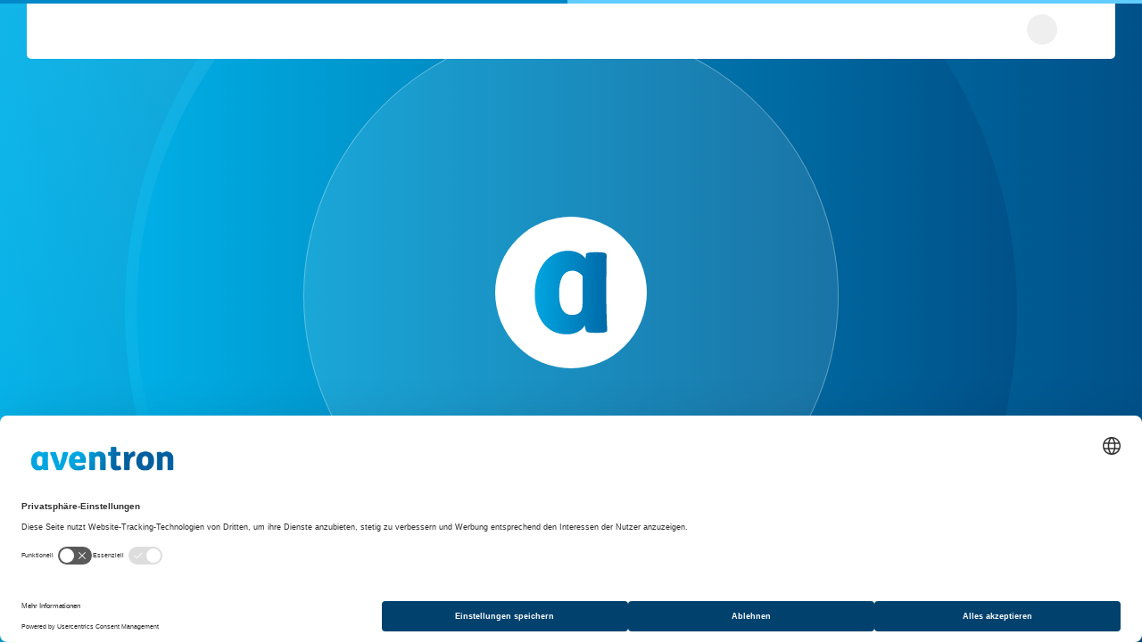

--- FILE ---
content_type: text/html; charset=utf-8
request_url: https://www.aventron.com/2014/06
body_size: 15384
content:
<!DOCTYPE html><html lang="de" dir="ltr"><head>
  <meta charset="utf-8">
  <meta name="twitter:card" content="summary_large_image">
  <title></title>
  <base href="/">
  <!-- PWA -->
  <meta name="viewport" content="width=device-width, initial-scale=1">
  <link rel="apple-touch-icon" href="/magnolia/.resources/website-spa/webresources/images/favicons/apple-touch-icon.png">
  <link rel="apple-touch-icon" sizes="152x152" href="/magnolia/.resources/website-spa/webresources/images/favicons/apple-touch-icon.png">
  <link rel="apple-touch-icon" sizes="180x180" href="/magnolia/.resources/website-spa/webresources/images/favicons/apple-touch-icon.png">
  <link rel="icon" type="image/png" sizes="32x32" id="favicon-32x32" href="/magnolia/dam/jcr:6eb962c9-af08-4e4e-8f1a-519761617702/aventron-favicon.svg">
  <link rel="icon" type="image/png" sizes="16x16" id="favicon-16x16" href="/magnolia/dam/jcr:6eb962c9-af08-4e4e-8f1a-519761617702/aventron-favicon.svg">
  <link rel="manifest" href="/magnolia/.resources/website-spa/webresources/images/favicons/site.webmanifest">
  <link rel="mask-icon" href="/magnolia/.resources/website-spa/webresources/images/favicons/safari-pinned-tab.svg" color="#5bbad5">
  <meta name="msapplication-TileColor" content="#ffffff">
  <meta name="msapplication-config" content="/magnolia/.resources/website-spa/webresources/images/favicons/browserconfig.xml">
  <meta name="theme-color" content="#ffffff">

  <meta name="facebook-domain-verification" content="y5enz7xtg90s2xl8ljxmweo9fsidw5">
  <meta name="p:domain_verify" content="d1b0c9b09c7542504a39548c248f397e">

  <!-- fonts -->
  <link rel="preload" href="/assets/fonts/lineto-circular-black.woff2?h={FONT_FILE_HASH}" as="font" type="font/woff2" crossorigin="anonymous">
  <link rel="preload" href="/assets/fonts/lineto-circular-bold.woff2?h={FONT_FILE_HASH}" as="font" type="font/woff2" crossorigin="anonymous">
  <link rel="preload" href="/assets/fonts/lineto-circular-book.woff2?h={FONT_FILE_HASH}" as="font" type="font/woff2" crossorigin="anonymous">
  <link rel="preload" href="/assets/fonts/lineto-circular-medium.woff2?h={FONT_FILE_HASH}" as="font" type="font/woff2" crossorigin="anonymous">
  <link rel="preload" href="/assets/fonts/peu-icons.woff2?h={FONT_FILE_HASH}" as="font" type="font/woff2" crossorigin="anonymous">
  <link rel="preload" href="https://privacy-proxy.usercentrics.eu/latest/uc-block.bundle.js" as="script">
  <link rel="stylesheet" href="/assets/webchat/webchat-v3.16.0.css">
<link rel="stylesheet" href="styles-3SS2LWQK.css"><style nonce="1asdwefxdsfacJptoIGFP3Nd" ng-app-id="ng">[_nghost-ng-c954364312]{position:relative;width:100%;max-width:1920px;z-index:901}[toastContainer][_ngcontent-ng-c954364312]{position:sticky}[toastContainer].navigation-is-visible[_ngcontent-ng-c954364312]{top:8rem}@media (max-width: 767px){[toastContainer].navigation-is-visible[_ngcontent-ng-c954364312]{top:5rem}}@media (max-width: 767px){[toastContainer][_ngcontent-ng-c954364312]{margin-left:0;margin-right:0}}[toastContainer].navigation-is-hidden[_ngcontent-ng-c954364312]{top:1rem}[toastContainer].o-component[_ngcontent-ng-c954364312]{margin-top:0;margin-bottom:0}a[_ngcontent-ng-c954364312]{cursor:pointer}.pem-header-sentinel[_ngcontent-ng-c954364312], .pem-header[_ngcontent-ng-c954364312]{height:60px;overflow:hidden}@media (min-width: 992px) and (max-width: 1439px){.pem-header-sentinel[_ngcontent-ng-c954364312], .pem-header[_ngcontent-ng-c954364312]{height:calc(60px + 10 * (100vw - 992px) / (448))}}@media (min-width: 1440px){.pem-header-sentinel[_ngcontent-ng-c954364312], .pem-header[_ngcontent-ng-c954364312]{height:70px}}@media (max-width: 767px){.pem-header-sentinel[_ngcontent-ng-c954364312], .pem-header[_ngcontent-ng-c954364312]{height:50px}}.pem-header[_ngcontent-ng-c954364312]{position:fixed;top:0;left:0;right:0;transform:translateZ(0);transition:transform .5s linear .5s;overflow:visible;z-index:901}.pem-header.is-hidden[_ngcontent-ng-c954364312]{transform:translate3d(0,-150px,0);transition:transform .5s linear}.pem-header-component[_ngcontent-ng-c954364312]{max-width:1920px;margin:0 auto;overflow:visible}@media (max-width: 991px){.pem-header-component.o-component.is-full-width[_ngcontent-ng-c954364312] > .o-inner.has-inner-gutter[_ngcontent-ng-c954364312]{padding-left:0;padding-right:0;overflow:visible}}.pem-header-content[_ngcontent-ng-c954364312]{position:relative;overflow:hidden;transition:box-shadow .15s linear .25s}@media (min-width: 992px){.pem-header-content[_ngcontent-ng-c954364312]{border-bottom-left-radius:5px;border-bottom-right-radius:5px}.pem-header-content[_ngcontent-ng-c954364312]   .cell-2of3[_ngcontent-ng-c954364312]{justify-content:flex-start;text-align:left;object-position:left;flex:0 1 auto}.pem-header-content[_ngcontent-ng-c954364312]   .cell-1of3[_ngcontent-ng-c954364312]{flex:1 0 auto}}.page-custom-logo[_ngcontent-ng-c954364312]{display:flex;height:50px;padding:0 10px}@media (min-width: 768px) and (max-width: 991px){.page-custom-logo[_ngcontent-ng-c954364312]{height:60px}}@media (min-width: 992px) and (max-width: 1439px){.page-custom-logo[_ngcontent-ng-c954364312]{height:calc(40px + 20 * (100vw - 992px) / (448))}}@media (min-width: 1440px){.page-custom-logo[_ngcontent-ng-c954364312]{height:60px}}.page-custom-logo[_ngcontent-ng-c954364312]   img[_ngcontent-ng-c954364312]{max-width:100%}.pem-nav[_ngcontent-ng-c954364312]{display:inline-block;text-transform:uppercase;font-weight:500;letter-spacing:.05em;font-size:8px;line-height:1em}@media (min-width: 992px) and (max-width: 1439px){.pem-nav[_ngcontent-ng-c954364312]{font-size:calc(10px + 2 * (100vw - 992px) / (448))}}@media (min-width: 1440px){.pem-nav[_ngcontent-ng-c954364312]{font-size:12px}}.pem-nav[_ngcontent-ng-c954364312]   a[_ngcontent-ng-c954364312]{display:inline-block;cursor:pointer;font-size:inherit;text-decoration:none;margin:5px 0;transition:color .15s linear}.pem-nav[_ngcontent-ng-c954364312]   a[_ngcontent-ng-c954364312]:not(:last-child){margin-right:10px}@media (min-width: 992px) and (max-width: 1439px){.pem-nav[_ngcontent-ng-c954364312]   a[_ngcontent-ng-c954364312]:not(:last-child){margin-right:calc(10px + 20 * (100vw - 992px) / (448))}}@media (min-width: 1440px){.pem-nav[_ngcontent-ng-c954364312]   a[_ngcontent-ng-c954364312]:not(:last-child){margin-right:30px}}.pem-nav[_ngcontent-ng-c954364312]   a[_ngcontent-ng-c954364312]   span[_ngcontent-ng-c954364312]{position:relative;font-size:inherit;line-height:1em}.pem-nav[_ngcontent-ng-c954364312]   a[_ngcontent-ng-c954364312]   em[_ngcontent-ng-c954364312]{font-style:normal}@media (min-width: 992px){.pem-nav[_ngcontent-ng-c954364312]   a[_ngcontent-ng-c954364312]   em[_ngcontent-ng-c954364312]{opacity:.5}}@media (min-device-width: 1025px){.pem-nav[_ngcontent-ng-c954364312]   a.pem-nav-link-active[_ngcontent-ng-c954364312]:not(.pem-nav-link-hover):hover{cursor:default}}@media (max-device-width: 1024px){.pem-nav[_ngcontent-ng-c954364312]   a.pem-nav-link-active[_ngcontent-ng-c954364312]:not(.pem-nav-link-hover):active{cursor:default}}.pem-nav[_ngcontent-ng-c954364312]   a[_ngcontent-ng-c954364312]   span[_ngcontent-ng-c954364312]:before{content:"";height:3em;position:absolute;top:-1em;left:0;width:100%}.pem-nav[_ngcontent-ng-c954364312]   a[_ngcontent-ng-c954364312]   span[_ngcontent-ng-c954364312]:after{content:"";height:1px;left:0;position:absolute;width:100%;opacity:0;bottom:0;transition:opacity .15s ease .15s,bottom .15s ease .15s,background-color .15s ease}.pem-nav[_ngcontent-ng-c954364312]   a.pem-nav-link-active[_ngcontent-ng-c954364312]   span[_ngcontent-ng-c954364312]:after{opacity:1;bottom:-.33em}@media (max-width: 991px){.pem-header[_ngcontent-ng-c954364312]   .pem-nav[_ngcontent-ng-c954364312]{display:none}}@media (max-width: 991px){.pem-add-nav-wrapper[_ngcontent-ng-c954364312]   .pem-nav[_ngcontent-ng-c954364312]{font-size:12px;padding:1.5rem 0;width:100%}.pem-add-nav-wrapper[_ngcontent-ng-c954364312]   .pem-nav[_ngcontent-ng-c954364312]   a[_ngcontent-ng-c954364312]{display:inline-block;width:100%;padding:1.5rem 2rem}}@media (min-width: 768px) and (max-width: 991px){.pem-add-nav-wrapper[_ngcontent-ng-c954364312]   .pem-nav[_ngcontent-ng-c954364312]{padding:2.5rem 0}}.pem-search-field[_ngcontent-ng-c954364312]{position:relative;width:100%;max-width:396px;border-radius:5px;height:0;overflow:hidden;visibility:hidden;opacity:0;transition:opacity .1s linear 0s,visibility 0s linear .2s}.pem-search-field.is-visible[_ngcontent-ng-c954364312]{height:auto;position:relative;visibility:visible;opacity:1;transition:opacity .1s linear .1s,visibility 0s linear 0s}@media (min-width: 768px) and (max-width: 991px){.pem-search-field.is-visible[_ngcontent-ng-c954364312]{margin-top:2rem}}@media (max-device-width: 1024px){.pem-search-field[_ngcontent-ng-c954364312]   [_ngcontent-ng-c954364312]::-webkit-input-placeholder{font-size:10px}.pem-search-field[_ngcontent-ng-c954364312]   [_ngcontent-ng-c954364312]::-moz-placeholder{font-size:10px}.pem-search-field[_ngcontent-ng-c954364312]   [_ngcontent-ng-c954364312]:-ms-input-placeholder{font-size:10px}.pem-search-field[_ngcontent-ng-c954364312]   [_ngcontent-ng-c954364312]::-ms-input-placeholder{font-size:10px}.pem-search-field[_ngcontent-ng-c954364312]   [_ngcontent-ng-c954364312]:-moz-placeholder{font-size:10px}}.pem-search-field[_ngcontent-ng-c954364312]   input[_ngcontent-ng-c954364312]{width:100%;height:50px;padding:15px 60px 15px 20px;font-size:16px;text-transform:uppercase;line-height:20px;border-radius:5px;-webkit-appearance:none}@media (min-device-width: 1025px){.pem-search-field[_ngcontent-ng-c954364312]   input[_ngcontent-ng-c954364312]:placeholder-shown{font-size:10px}}.pem-search-field[_ngcontent-ng-c954364312]   input[_ngcontent-ng-c954364312]::-webkit-search-decoration, .pem-search-field[_ngcontent-ng-c954364312]   input[_ngcontent-ng-c954364312]::-webkit-search-cancel-button, .pem-search-field[_ngcontent-ng-c954364312]   input[_ngcontent-ng-c954364312]::-webkit-search-results-button, .pem-search-field[_ngcontent-ng-c954364312]   input[_ngcontent-ng-c954364312]::-webkit-search-results-decoration{display:none}.pem-search-field[_ngcontent-ng-c954364312]   input[_ngcontent-ng-c954364312]:focus{outline:0}.pem-search-field[_ngcontent-ng-c954364312]   button[_ngcontent-ng-c954364312]{position:absolute;top:0;right:0;z-index:1}.pem-search-field[_ngcontent-ng-c954364312]   .peu-btn.peu-btn-fab.peu-size-50[_ngcontent-ng-c954364312]   .peu-icon[_ngcontent-ng-c954364312]{font-size:30px;line-height:50px}</style><style nonce="1asdwefxdsfacJptoIGFP3Nd" ng-app-id="ng">.pem-meta-btn-profile[_ngcontent-ng-c954364312]{padding:0 1.5em;cursor:pointer;text-transform:uppercase;font-weight:500;letter-spacing:.05em;font-size:8px;max-width:230px}@media (min-width: 992px) and (max-width: 1439px){.pem-meta-btn-profile[_ngcontent-ng-c954364312]{font-size:calc(10px + 2 * (100vw - 992px) / (448))}}@media (min-width: 1440px){.pem-meta-btn-profile[_ngcontent-ng-c954364312]{font-size:12px}}.pem-meta-btn-profile[_ngcontent-ng-c954364312]    >span{font-size:inherit;line-height:1em;text-overflow:ellipsis;white-space:nowrap;max-width:100%;overflow:hidden}.pem-meta-btn-profile[_ngcontent-ng-c954364312]:not(.peu-btn-icon-left) > .peu-icon[_ngcontent-ng-c954364312]{vertical-align:middle;top:auto;margin-right:-5px}.pem-meta-btn-profile[_ngcontent-ng-c954364312]:hover:after{display:none}.pem-meta-btn-profile.peu-btn-icon-left[_ngcontent-ng-c954364312]    >span{padding-left:16px}.pem-meta-btn-profile.peu-btn-icon-left[_ngcontent-ng-c954364312] > .peu-icon[_ngcontent-ng-c954364312]{position:absolute;top:50%;left:5px;width:30px;transform:translateY(-50%)}@media (min-width: 1440px){.pem-meta-btn-profile.peu-btn-icon-left[_ngcontent-ng-c954364312] > .peu-icon[_ngcontent-ng-c954364312]{left:7px}}@media (max-width: 991px){.pem-meta-btn-profile[_ngcontent-ng-c954364312]:after{display:none}}.pem-meta-cell[_ngcontent-ng-c954364312]{display:flex;align-items:center;justify-content:center;min-width:50px;line-height:60px;min-height:60px}@media (min-width: 992px) and (max-width: 1439px){.pem-meta-cell[_ngcontent-ng-c954364312]{min-width:calc(50px + 20 * (100vw - 992px) / (448));line-height:calc(60px + 10 * (100vw - 992px) / (448));min-height:calc(60px + 10 * (100vw - 992px) / (448))}}@media (min-width: 1440px){.pem-meta-cell[_ngcontent-ng-c954364312]{min-width:70px;line-height:70px;min-height:70px}}@media (max-width: 767px){.pem-meta-cell[_ngcontent-ng-c954364312]{line-height:50px;min-width:50px;min-height:50px}}@media (min-width: 992px){.pem-meta-cell[_ngcontent-ng-c954364312] > *[_ngcontent-ng-c954364312]:not(:last-child){margin-right:10px}}.pem-meta-lang-btn[_ngcontent-ng-c954364312]{position:relative;cursor:pointer;text-decoration:none;text-transform:uppercase;font-weight:500;letter-spacing:.05em;font-size:8px;margin-left:4px}@media (min-width: 992px) and (max-width: 1439px){.pem-meta-lang-btn[_ngcontent-ng-c954364312]{font-size:calc(10px + 2 * (100vw - 992px) / (448))}}@media (min-width: 1440px){.pem-meta-lang-btn[_ngcontent-ng-c954364312]{font-size:12px}}.pem-meta-lang-btn[_ngcontent-ng-c954364312]     span:after{display:none}.pem-meta-lang-btn[_ngcontent-ng-c954364312]:after{content:"";position:relative;display:inline-block;width:0;height:0;margin-left:.5em;transition:border-top-color .2s linear}.pem-meta-lang-btn.peu-btn-active[_ngcontent-ng-c954364312]:after, .pem-meta-lang-btn[_ngcontent-ng-c954364312]:hover:after{border-top-color:currentColor}@media (max-width: 991px){.pem-meta-net[_ngcontent-ng-c954364312], .pem-meta-profile[_ngcontent-ng-c954364312], .pem-meta-search[_ngcontent-ng-c954364312], .pem-meta-lang[_ngcontent-ng-c954364312]{display:none}}@media (min-width: 992px){.pem-meta-toggle[_ngcontent-ng-c954364312], .pem-meta-user[_ngcontent-ng-c954364312]{display:none}}@media (min-width: 992px){.pem-meta-search-btn[_ngcontent-ng-c954364312]{transform:scale(1.1)}}.pem-meta-toggle-btn[_ngcontent-ng-c954364312]{display:inline-block;float:right;font-size:60px;line-height:1em;min-width:1em;min-height:1em}@media (min-width: 992px) and (max-width: 1439px){.pem-meta-toggle-btn[_ngcontent-ng-c954364312]{font-size:calc(60px + 10 * (100vw - 992px) / (448))}}@media (min-width: 1440px){.pem-meta-toggle-btn[_ngcontent-ng-c954364312]{font-size:70px}}@media (max-width: 767px){.pem-meta-toggle-btn[_ngcontent-ng-c954364312]{font-size:50px}}.pem-meta-toggle-btn[_ngcontent-ng-c954364312] > .peu-icon[_ngcontent-ng-c954364312]{font-size:inherit}@media (max-width: 575px){.pem-meta-toggle-btn[_ngcontent-ng-c954364312] > .peu-icon.hidden-xs[_ngcontent-ng-c954364312]{display:none}}@media (min-width: 576px){.pem-meta-toggle-btn[_ngcontent-ng-c954364312] > .peu-icon.hidden-sm-up[_ngcontent-ng-c954364312]{display:none}}@media (min-width: 992px){.pem-meta-net[_ngcontent-ng-c954364312]{min-height:40px;line-height:40px;padding-right:10px}}.pem-meta-net[_ngcontent-ng-c954364312]   .pem-meta-net-link[_ngcontent-ng-c954364312], .pem-meta-net[_ngcontent-ng-c954364312]   .pem-meta-net-btn[_ngcontent-ng-c954364312]{visibility:hidden}.pem-meta-net[_ngcontent-ng-c954364312]   .pem-meta-net-link.is-visible[_ngcontent-ng-c954364312], .pem-meta-net[_ngcontent-ng-c954364312]   .pem-meta-net-btn.is-visible[_ngcontent-ng-c954364312]{visibility:visible}.pem-meta-net[_ngcontent-ng-c954364312]   .pem-meta-net-btn[_ngcontent-ng-c954364312]{padding:0 1em 0 1.5em;cursor:pointer;text-transform:uppercase;font-weight:500;letter-spacing:.05em;font-size:8px}@media (min-width: 992px) and (max-width: 1439px){.pem-meta-net[_ngcontent-ng-c954364312]   .pem-meta-net-btn[_ngcontent-ng-c954364312]{font-size:calc(10px + 2 * (100vw - 992px) / (448))}}@media (min-width: 1440px){.pem-meta-net[_ngcontent-ng-c954364312]   .pem-meta-net-btn[_ngcontent-ng-c954364312]{font-size:12px}}.pem-meta-net[_ngcontent-ng-c954364312]   .pem-meta-net-btn[_ngcontent-ng-c954364312] > *[_ngcontent-ng-c954364312]{vertical-align:middle}.pem-meta-net[_ngcontent-ng-c954364312]   .pem-meta-net-btn[_ngcontent-ng-c954364312]    >span{font-size:inherit;line-height:1em}@media (min-width: 992px) and (max-width: 1439px){.pem-meta-net[_ngcontent-ng-c954364312]   a.pem-meta-net-link[_ngcontent-ng-c954364312]{padding:0 calc(0px + 10 * (100vw - 992px) / (448))}}@media (min-width: 1440px){.pem-meta-net[_ngcontent-ng-c954364312]   a.pem-meta-net-link[_ngcontent-ng-c954364312]{padding:0 10px}}.pem-user-menu-header[_ngcontent-ng-c954364312]{display:flex;align-items:center;padding:16px 25px;cursor:default;min-height:60px;height:60px}.pem-user-menu-header[_ngcontent-ng-c954364312]   .pem-user-avatar[_ngcontent-ng-c954364312]{margin-left:-10px;margin-right:11px}@media (min-width: 992px) and (max-width: 1439px){.pem-user-menu-header[_ngcontent-ng-c954364312]{min-height:calc(60px + 10 * (100vw - 992px) / (448));height:calc(60px + 10 * (100vw - 992px) / (448))}}@media (min-width: 1440px){.pem-user-menu-header[_ngcontent-ng-c954364312]{min-height:70px;height:70px}}@media (max-width: 767px){.pem-user-menu-header[_ngcontent-ng-c954364312]{min-height:50px;height:50px}}.pem-user-button-container[_ngcontent-ng-c954364312]{display:flex;align-items:center;justify-content:center;min-height:60px;height:60px}@media (min-width: 992px) and (max-width: 1439px){.pem-user-button-container[_ngcontent-ng-c954364312]{min-height:calc(60px + 10 * (100vw - 992px) / (448));height:calc(60px + 10 * (100vw - 992px) / (448))}}@media (min-width: 1440px){.pem-user-button-container[_ngcontent-ng-c954364312]{min-height:70px;height:70px}}@media (max-width: 767px){.pem-user-button-container[_ngcontent-ng-c954364312]{min-height:50px;height:50px}}.pem-user-button[_ngcontent-ng-c954364312]{display:flex;align-items:center;height:100%;cursor:pointer;padding:0 25px}.pem-user-avatar[_ngcontent-ng-c954364312]{display:flex;justify-content:center;align-items:center;width:34px;height:34px;border-radius:34px;margin-right:10px;font-size:12px;line-height:13px;letter-spacing:.08em;text-transform:uppercase;position:relative}.pem-user-notifications-indicator[_ngcontent-ng-c954364312]{display:flex;justify-content:center;align-items:center;position:absolute;top:-4px;right:-4px;width:16px;height:16px;border-radius:16px;font-size:10px}.pem-login-button[_ngcontent-ng-c954364312]{text-transform:uppercase;font-weight:500;letter-spacing:.05em;font-size:8px;line-height:1em;text-decoration:none;transition:color .25s linear}.pem-login-button[_ngcontent-ng-c954364312]   .pem-user-avatar-container[_ngcontent-ng-c954364312]{position:relative;margin-right:10px}.pem-login-button[_ngcontent-ng-c954364312]   .pem-user-avatar-container[_ngcontent-ng-c954364312]   .pem-user-avatar[_ngcontent-ng-c954364312]{margin-right:0;transform:scale(1);transition:background-color .25s linear,transform .25s ease-in-out}.pem-login-button[_ngcontent-ng-c954364312]   .pem-user-avatar-container[_ngcontent-ng-c954364312]   .peu-icon[_ngcontent-ng-c954364312]{position:absolute;top:50%;left:50%;transform:translate(-50%,-50%);transition:color .25s linear}.pem-login-button[_ngcontent-ng-c954364312]:hover   .pem-user-avatar-container[_ngcontent-ng-c954364312]   .pem-user-avatar[_ngcontent-ng-c954364312]{transform:scale(0)}@media (min-width: 992px) and (max-width: 1439px){.pem-login-button[_ngcontent-ng-c954364312]{font-size:calc(10px + 2 * (100vw - 992px) / (448))}}@media (min-width: 1440px){.pem-login-button[_ngcontent-ng-c954364312]{font-size:12px}}.pem-account-switch[_ngcontent-ng-c954364312]:after{content:"";display:block;position:absolute;height:3px;width:0;bottom:0;left:0;transition:width .2s ease-in}.pem-account-switch[_ngcontent-ng-c954364312]:hover:after{width:100%}.pem-user-menu-info[_ngcontent-ng-c954364312]{display:flex;flex-direction:column;flex:1;font-size:12px;line-height:13px;letter-spacing:.08em}</style><style nonce="1asdwefxdsfacJptoIGFP3Nd" ng-app-id="ng">.pem-panel[_ngcontent-ng-c954364312]{position:fixed;top:0;left:0;right:0;transform:translateY(-100%);min-height:100vh;transition:visibility 0s linear .5s,transform .15s linear 0s,height .15s linear 0s;z-index:900;height:auto;visibility:hidden}.pem-panel.is-open[_ngcontent-ng-c954364312]{visibility:visible;transform:translateY(0);transition:visibility 0s linear 0s,transform .35s ease-in-out .1s,height .25s ease-in-out .15s}.pem-panel[_ngcontent-ng-c954364312]   .bg-secondary[_ngcontent-ng-c954364312]{transition:background-color .15s linear}@media (min-width: 992px){.pem-panel[_ngcontent-ng-c954364312]{background-color:transparent!important}.pem-panel[_ngcontent-ng-c954364312]   .pem-panel-left[_ngcontent-ng-c954364312] > *[_ngcontent-ng-c954364312], .pem-panel[_ngcontent-ng-c954364312]   .pem-panel-right[_ngcontent-ng-c954364312] > *[_ngcontent-ng-c954364312], .pem-panel[_ngcontent-ng-c954364312]   .pem-panel-bottom[_ngcontent-ng-c954364312] > *[_ngcontent-ng-c954364312]{opacity:0;transition:min-height 0s ease,opacity 0s linear 0s}.pem-panel.is-open[_ngcontent-ng-c954364312]   .pem-panel-left[_ngcontent-ng-c954364312] > *[_ngcontent-ng-c954364312], .pem-panel.is-open[_ngcontent-ng-c954364312]   .pem-panel-right[_ngcontent-ng-c954364312] > *[_ngcontent-ng-c954364312], .pem-panel.is-open[_ngcontent-ng-c954364312]   .pem-panel-bottom[_ngcontent-ng-c954364312] > *[_ngcontent-ng-c954364312]{opacity:1;transition:min-height .15s ease,opacity .15s linear .35s}}@media (max-width: 991px){.pem-panel[_ngcontent-ng-c954364312]{height:100vh;overflow:hidden;transform:translate(100vw);transition:visibility 0s linear .25s,transform .2s ease-in-out 0s}.pem-panel.is-open[_ngcontent-ng-c954364312]{transform:translate(0);transition:visibility 0s linear 0s,transform .2s ease-in-out .5s}}.pem-panel-inner[_ngcontent-ng-c954364312]{position:relative;width:100%;max-width:1920px;margin:0 auto}@media (min-width: 992px){.pem-panel-inner.has-shadow[_ngcontent-ng-c954364312]:after{content:"";position:absolute;top:100%;left:0;width:100%;height:10px}.pem-panel.is-open[_ngcontent-ng-c954364312]   .pem-panel-inner.has-shadow[_ngcontent-ng-c954364312]:after{background:linear-gradient(0deg,#0000,#0000000d)}}@media (max-width: 991px){.pem-panel-inner[_ngcontent-ng-c954364312]{background-color:transparent!important;overflow-x:hidden;overflow-y:auto}}@media (max-width: 767px){.pem-panel-inner[_ngcontent-ng-c954364312]{overflow-x:hidden}}.pem-panel-top[_ngcontent-ng-c954364312]{position:relative;height:60px}@media (min-width: 992px) and (max-width: 1439px){.pem-panel-top[_ngcontent-ng-c954364312]{height:calc(60px + 10 * (100vw - 992px) / (448))}}@media (min-width: 1440px){.pem-panel-top[_ngcontent-ng-c954364312]{height:70px}}@media (max-width: 767px){.pem-panel-top[_ngcontent-ng-c954364312]{height:50px}}.pem-panel-left[_ngcontent-ng-c954364312]{position:relative}@media (min-width: 992px){.pem-panel-left[_ngcontent-ng-c954364312]{padding-top:5rem;padding-bottom:11rem;flex:0 1 calc(100% - 344px);min-width:calc(100% - 344px)}}.pem-panel-right[_ngcontent-ng-c954364312], .pem-panel-right[_ngcontent-ng-c954364312]   .pem-panel-right-inner[_ngcontent-ng-c954364312]{position:relative}@media (min-width: 992px){.pem-panel-right[_ngcontent-ng-c954364312]{flex:0 0 344px;min-width:344px;padding-top:5rem;padding-bottom:5rem}}@media (max-width: 991px){.pem-panel-right[_ngcontent-ng-c954364312]{flex:0 1 100%;min-width:100%;padding-top:3rem;padding-bottom:5rem;background-color:transparent}}.pem-panel-right[_ngcontent-ng-c954364312]:before{content:"";position:absolute;inset:0;background-color:inherit}@media (min-width: 992px){.pem-panel-right[_ngcontent-ng-c954364312]:before{top:-70px}}.pem-panel-full[_ngcontent-ng-c954364312]{position:relative;height:100vw;max-height:455px}.pem-panel-full[_ngcontent-ng-c954364312]:before{content:"";position:absolute;top:-70px;left:0;width:100%;height:calc(100% + 70px);background-color:inherit}@media (max-width: 991px){.pem-panel-full[_ngcontent-ng-c954364312]{display:none}}.pem-main-nav-wrapper-touch[_ngcontent-ng-c954364312]{position:relative;width:100%}.pem-main-nav-wrapper-touch-inner[_ngcontent-ng-c954364312]{max-width:396px;margin:0 auto;padding-top:3rem;padding-bottom:5rem}.pem-main-nav-wrapper-touch-categories[_ngcontent-ng-c954364312]{padding-top:4.5rem}@media (min-width: 992px){.pem-main-nav-wrapper[_ngcontent-ng-c954364312]{flex:1 1 auto;min-width:75%}}@media (min-width: 992px) and (max-width: 1439px){.pem-main-nav-wrapper[_ngcontent-ng-c954364312]{margin-left:calc(0px + 150 * (100vw - 992px) / (448))}}@media (min-width: 1440px){.pem-main-nav-wrapper[_ngcontent-ng-c954364312]{margin-left:150px}}@media (min-width: 992px){.pem-add-nav-wrapper[_ngcontent-ng-c954364312]{position:absolute;bottom:3.5rem;flex:1 0 auto;min-width:75%}}@media (min-width: 992px) and (max-width: 1439px){.pem-add-nav-wrapper[_ngcontent-ng-c954364312]{margin-left:calc(0px + 150 * (100vw - 992px) / (448))}}@media (min-width: 1440px){.pem-add-nav-wrapper[_ngcontent-ng-c954364312]{margin-left:150px}}@media (max-width: 991px){.pem-add-nav-wrapper[_ngcontent-ng-c954364312]{flex:0 1 calc(100% + 6rem);margin:0 -3rem}}@media (max-width: 767px){.pem-add-nav-wrapper[_ngcontent-ng-c954364312]{flex:0 1 calc(100% + 4rem);margin:0 -2rem}}.pem-nav-status-touch[_ngcontent-ng-c954364312] > span[_ngcontent-ng-c954364312]{position:relative}.pem-nav-status-touch[_ngcontent-ng-c954364312] > span[_ngcontent-ng-c954364312] > .status-icon[_ngcontent-ng-c954364312]{position:absolute;top:50%;left:auto;right:-35px;transform:translateY(-50%)}@media (min-width: 992px){.pem-nav[_ngcontent-ng-c954364312] > .pem-nav-status-touch[_ngcontent-ng-c954364312]{display:none}}.pem-panel-title[_ngcontent-ng-c954364312]   h3[_ngcontent-ng-c954364312]{position:relative;display:inline-block;font-size:25px;font-weight:400;line-height:37px;height:37px;vertical-align:top;text-transform:uppercase;margin:0}.pem-panel-title[_ngcontent-ng-c954364312]   h3[_ngcontent-ng-c954364312]:after{content:"";position:absolute;top:auto;left:0;bottom:0;height:1px;background-color:currentColor;width:100%;visibility:hidden}.pem-panel-title.pem-panel-title-active[_ngcontent-ng-c954364312]   h3[_ngcontent-ng-c954364312]:after{visibility:visible}.pem-panel-title[_ngcontent-ng-c954364312]   .pem-panel-title-icon[_ngcontent-ng-c954364312]{display:inline-block;position:absolute;top:0;right:0;height:30px;padding:3px 0}.pem-panel-title[_ngcontent-ng-c954364312]   .pem-panel-title-icon[_ngcontent-ng-c954364312] > .peu-icon[_ngcontent-ng-c954364312]{display:inline-block;vertical-align:top;line-height:30px;height:30px}.pem-panel-lang-nav[_ngcontent-ng-c954364312]{margin-top:20px;padding:10px 0;border-radius:5px;opacity:0;transition:opacity .1s linear 0s}.pem-panel-lang-nav[_ngcontent-ng-c954364312]   .pem-lang-nav[_ngcontent-ng-c954364312]{padding:5px 0;text-align:center}.pem-panel-lang-nav[_ngcontent-ng-c954364312]   .pem-lang-nav[_ngcontent-ng-c954364312]   a[_ngcontent-ng-c954364312]{margin:0 4px;text-transform:uppercase}.pem-panel.is-open[_ngcontent-ng-c954364312]   .pem-panel-lang-nav[_ngcontent-ng-c954364312]{opacity:1;transition:opacity .2s linear .25s}.pem-panel-lang-nav[_ngcontent-ng-c954364312]   .pem-panel-lang-nav-link[_ngcontent-ng-c954364312]{display:block;line-height:28px;margin:0;padding:0 20px;text-transform:uppercase;background-color:transparent;text-align:left}.pem-panel-bottom[_ngcontent-ng-c954364312]   .pem-lang-nav[_ngcontent-ng-c954364312]{padding:5px 0;text-align:center}.pem-panel-bottom[_ngcontent-ng-c954364312]   .pem-lang-nav[_ngcontent-ng-c954364312]   a[_ngcontent-ng-c954364312]{text-transform:uppercase}</style><style nonce="1asdwefxdsfacJptoIGFP3Nd" ng-app-id="ng">@media (min-width: 992px){.pem-meta-toggle[_ngcontent-ng-c954364312]{opacity:0;margin-right:-30px;transition:opacity .25s ease 0s,margin-right .25s ease 0s}.pem-meta-toggle.is-open[_ngcontent-ng-c954364312]{opacity:1;margin-right:0;transition:opacity .25s ease .25s,margin-right .25s ease .25s}.pem-meta-toggle[_ngcontent-ng-c954364312]   .peu-icon.hidden-lg-up[_ngcontent-ng-c954364312]{display:none}}@media (min-width: 992px) and (max-width: 1439px){.pem-meta-toggle[_ngcontent-ng-c954364312]{margin-right:calc(-40px - 20 * (300px - 992px) / (448))}}@media (min-width: 1440px){.pem-meta-toggle[_ngcontent-ng-c954364312]{margin-right:-60px}}@media (min-width: 992px){.pem-main-nav-header[_ngcontent-ng-c954364312]{transform:translate(50px);opacity:0;transition:transform .15s ease 1s,opacity 0s ease 0s}.pem-main-nav-header.is-animated[_ngcontent-ng-c954364312]{transform:translate(0);opacity:1;transition:transform .15s ease 0s,opacity .15s ease 0s}.pem-main-nav-list[_ngcontent-ng-c954364312]   .pem-main-nav-list-item[_ngcontent-ng-c954364312]{transform:translate(50px);opacity:0;transition:transform .15s ease 1s,opacity .15s ease 1s}.pem-main-nav-list.is-animated[_ngcontent-ng-c954364312]   .pem-main-nav-list-item[_ngcontent-ng-c954364312]{transform:translate(0);opacity:1;transition:transform .15s ease .65s,opacity .15s ease .65s}.pem-main-nav-list.is-animated[_ngcontent-ng-c954364312]   .pem-main-nav-list-item[_ngcontent-ng-c954364312]:nth-child(1){transition:transform .15s ease .05s,opacity .15s ease .05s}.pem-main-nav-list.is-animated[_ngcontent-ng-c954364312]   .pem-main-nav-list-item[_ngcontent-ng-c954364312]:nth-child(2){transition:transform .15s ease .1s,opacity .15s ease .1s}.pem-main-nav-list.is-animated[_ngcontent-ng-c954364312]   .pem-main-nav-list-item[_ngcontent-ng-c954364312]:nth-child(3){transition:transform .15s ease .15s,opacity .15s ease .15s}.pem-main-nav-list.is-animated[_ngcontent-ng-c954364312]   .pem-main-nav-list-item[_ngcontent-ng-c954364312]:nth-child(4){transition:transform .15s ease .2s,opacity .15s ease .2s}.pem-main-nav-list.is-animated[_ngcontent-ng-c954364312]   .pem-main-nav-list-item[_ngcontent-ng-c954364312]:nth-child(5){transition:transform .15s ease .25s,opacity .15s ease .25s}.pem-main-nav-list.is-animated[_ngcontent-ng-c954364312]   .pem-main-nav-list-item[_ngcontent-ng-c954364312]:nth-child(6){transition:transform .15s ease .3s,opacity .15s ease .3s}.pem-main-nav-list.is-animated[_ngcontent-ng-c954364312]   .pem-main-nav-list-item[_ngcontent-ng-c954364312]:nth-child(7){transition:transform .15s ease .35s,opacity .15s ease .35s}.pem-main-nav-list.is-animated[_ngcontent-ng-c954364312]   .pem-main-nav-list-item[_ngcontent-ng-c954364312]:nth-child(8){transition:transform .15s ease .4s,opacity .15s ease .4s}.pem-main-nav-list.is-animated[_ngcontent-ng-c954364312]   .pem-main-nav-list-item[_ngcontent-ng-c954364312]:nth-child(9){transition:transform .15s ease .45s,opacity .15s ease .45s}.pem-main-nav-list.is-animated[_ngcontent-ng-c954364312]   .pem-main-nav-list-item[_ngcontent-ng-c954364312]:nth-child(10){transition:transform .15s ease .5s,opacity .15s ease .5s}.pem-main-nav-list.is-animated[_ngcontent-ng-c954364312]   .pem-main-nav-list-item[_ngcontent-ng-c954364312]:nth-child(11){transition:transform .15s ease .55s,opacity .15s ease .55s}.pem-main-nav-list.is-animated[_ngcontent-ng-c954364312]   .pem-main-nav-list-item[_ngcontent-ng-c954364312]:nth-child(12){transition:transform .15s ease .6s,opacity .15s ease .6s}.pem-add-nav[_ngcontent-ng-c954364312] > a[_ngcontent-ng-c954364312]{transform:translate(50px);opacity:0;transition:color .15s ease,transform 0s ease .2s,opacity 0s ease .2s}.pem-add-nav.is-animated[_ngcontent-ng-c954364312] > a[_ngcontent-ng-c954364312]{transform:translate(0);opacity:1;transition:color .15s ease,transform .15s ease .6s,opacity .15s ease .6s}.pem-add-nav.is-animated[_ngcontent-ng-c954364312] > a[_ngcontent-ng-c954364312]:nth-child(1){transition:color .15s ease,transform .15s ease .3s,opacity .15s ease .3s}.pem-add-nav.is-animated[_ngcontent-ng-c954364312] > a[_ngcontent-ng-c954364312]:nth-child(2){transition:color .15s ease,transform .15s ease .4s,opacity .15s ease .354s}.pem-add-nav.is-animated[_ngcontent-ng-c954364312] > a[_ngcontent-ng-c954364312]:nth-child(3){transition:color .15s ease,transform .15s ease .45s,opacity .15s ease .45s}.pem-add-nav.is-animated[_ngcontent-ng-c954364312] > a[_ngcontent-ng-c954364312]:nth-child(4){transition:color .15s ease,transform .15s ease .5s,opacity .15s ease .5s}.pem-add-nav.is-animated[_ngcontent-ng-c954364312] > a[_ngcontent-ng-c954364312]:nth-child(5){transition:color .15s ease,transform .15s ease .55s,opacity .15s ease .55s}.pem-panel-right-inner[_ngcontent-ng-c954364312]   .pem-panel-right-item[_ngcontent-ng-c954364312]{opacity:0;transform:translateY(-20px);transition:transform 0s ease .5s,opacity .2s ease .5s}.pem-panel-right-inner.is-animated[_ngcontent-ng-c954364312]   .pem-panel-right-item[_ngcontent-ng-c954364312]{opacity:1;transform:translateY(0);transition:transform .15s ease .4s,opacity .15s ease .4s}.pem-panel-right-inner.is-animated[_ngcontent-ng-c954364312]   .pem-panel-right-item[_ngcontent-ng-c954364312]:nth-child(1){transition:transform .15s ease .2s,opacity .15s ease .2s}.pem-panel-right-inner.is-animated[_ngcontent-ng-c954364312]   .pem-panel-right-item[_ngcontent-ng-c954364312]:nth-child(2){opacity:1;transition:transform .15s ease .3s,opacity .15s ease .3s}}@media (max-width: 991px){.pem-panel-category[_ngcontent-ng-c954364312]{min-height:0;height:0;width:calc(100vw - 4rem);max-width:396px;line-height:0;overflow:hidden;flex-wrap:wrap;transition:min-height .1s ease}.pem-panel-category[_ngcontent-ng-c954364312]   .pem-panel-title[_ngcontent-ng-c954364312]{display:inline-block;width:100%;height:0;overflow-y:hidden;transform:translate(300px);opacity:0;cursor:pointer;transition:color .15s ease 0s,opacity .15s ease 0s,transform .15s ease .5s}.pem-panel.is-open[_ngcontent-ng-c954364312]   .pem-panel-category[_ngcontent-ng-c954364312]   .pem-panel-title[_ngcontent-ng-c954364312]{transform:translate(0);opacity:1;transition:color .15s ease 0s,transform .15s ease 1s,height .15s ease .2s,opacity .15s ease .8s}.pem-panel.is-open[_ngcontent-ng-c954364312]   .pem-panel-category[_ngcontent-ng-c954364312]:nth-child(1)   .pem-panel-title[_ngcontent-ng-c954364312]{transition:color .15s ease 0s,transform .15s ease .5s,height .15s ease .2s,opacity .15s ease .5s}.pem-panel.is-open[_ngcontent-ng-c954364312]   .pem-panel-category[_ngcontent-ng-c954364312]:nth-child(2)   .pem-panel-title[_ngcontent-ng-c954364312]{transition:color .15s ease 0s,transform .15s ease .6s,height .15s ease .2s,opacity .15s ease .55s}.pem-panel.is-open[_ngcontent-ng-c954364312]   .pem-panel-category[_ngcontent-ng-c954364312]:nth-child(3)   .pem-panel-title[_ngcontent-ng-c954364312]{transition:color .15s ease 0s,transform .15s ease .7s,height .15s ease .2s,opacity .15s ease .65s}.pem-panel.is-open[_ngcontent-ng-c954364312]   .pem-panel-category[_ngcontent-ng-c954364312]:nth-child(4)   .pem-panel-title[_ngcontent-ng-c954364312]{transition:color .15s ease 0s,transform .15s ease .8s,height .15s ease .2s,opacity .15s ease .7s}.pem-panel.is-open[_ngcontent-ng-c954364312]   .pem-panel-category[_ngcontent-ng-c954364312]:nth-child(5)   .pem-panel-title[_ngcontent-ng-c954364312]{transition:color .15s ease 0s,transform .15s ease .9s,height .15s ease .2s,opacity .15s ease .75s}.pem-panel-category.is-visible[_ngcontent-ng-c954364312], .pem-panel-category.is-visible[_ngcontent-ng-c954364312]   .pem-panel-title[_ngcontent-ng-c954364312]{min-height:65px;height:auto}.pem-panel-category.is-open[_ngcontent-ng-c954364312]{height:auto;overflow:visible}.pem-panel-menu[_ngcontent-ng-c954364312]{display:inline-block;width:100%;overflow:hidden;visibility:hidden;height:0;transition:visibility 0s ease 0s,height 0s ease 0s}.pem-panel-menu[_ngcontent-ng-c954364312]   .pem-panel-tile[_ngcontent-ng-c954364312]{opacity:0;margin-bottom:20px;transform:translate(100%);transition:visibility 0s ease .5s,opacity .2s ease 0s,transform .2s ease 0s}.pem-panel-menu[_ngcontent-ng-c954364312]   .pem-main-nav-header[_ngcontent-ng-c954364312], .pem-panel-menu[_ngcontent-ng-c954364312]   .pem-main-nav-list-item[_ngcontent-ng-c954364312]{transform:translate(300px);opacity:0;transition:transform .15s ease 0s,.15s ease 0s}.pem-panel-menu.is-open[_ngcontent-ng-c954364312]{overflow:visible;visibility:visible;height:100%;transform:translate(0);transition:transform .2s ease 0s,visibility 0s ease .5s,height 0s ease .3s}.pem-panel-menu.is-open[_ngcontent-ng-c954364312]   .pem-panel-tile[_ngcontent-ng-c954364312]{opacity:1;transform:translate(0);transition:visibility 0s ease,opacity .15s ease-out .25s,transform .15s ease-out .2s}.pem-panel-menu.is-open[_ngcontent-ng-c954364312]   .pem-panel-tile[_ngcontent-ng-c954364312]:nth-child(1){transition:visibility 0s ease,opacity .15s ease-out .1s,transform .15s ease-out 0s}.pem-panel-menu.is-open[_ngcontent-ng-c954364312]   .pem-panel-tile[_ngcontent-ng-c954364312]:nth-child(2){transition:visibility 0s ease,opacity .15s ease-out .15s,transform .15s ease-out .05s}.pem-panel-menu.is-open[_ngcontent-ng-c954364312]   .pem-panel-tile[_ngcontent-ng-c954364312]:nth-child(3){transition:visibility 0s ease,opacity .15s ease-out .2s,transform .15s ease-out .1s}.pem-panel-menu.is-open[_ngcontent-ng-c954364312]   .pem-panel-tile[_ngcontent-ng-c954364312]:nth-child(4){transition:visibility 0s ease,opacity .15s ease-out .25s,transform .15s ease-out .15s}.pem-panel-menu.is-open[_ngcontent-ng-c954364312]   .pem-main-nav-header[_ngcontent-ng-c954364312], .pem-panel-menu.is-open[_ngcontent-ng-c954364312]   .pem-main-nav-list-item[_ngcontent-ng-c954364312]{transform:translate(0);opacity:1}.pem-panel-menu.is-open[_ngcontent-ng-c954364312]   .pem-main-nav-header[_ngcontent-ng-c954364312]{transition:visibility 0s ease,opacity .15s ease-out .1s,transform .15s ease-out 0s}.pem-panel-menu.is-open[_ngcontent-ng-c954364312]   .pem-main-nav-list-item[_ngcontent-ng-c954364312]{transition:visibility 0s ease,opacity .15s ease-out .8s,transform .15s ease-out .8s}.pem-panel-menu.is-open[_ngcontent-ng-c954364312]   .pem-main-nav-list-item[_ngcontent-ng-c954364312]:nth-child(1){transition:visibility 0s ease,opacity .15s ease-out .6s,transform .15s ease-out .6s}.pem-panel-menu.is-open[_ngcontent-ng-c954364312]   .pem-main-nav-list-item[_ngcontent-ng-c954364312]:nth-child(2){transition:visibility 0s ease,opacity .15s ease-out .65s,transform .15s ease-out .65s}.pem-panel-menu.is-open[_ngcontent-ng-c954364312]   .pem-main-nav-list-item[_ngcontent-ng-c954364312]:nth-child(3){transition:visibility 0s ease,opacity .15s ease-out .7s,transform .15s ease-out .7s}.pem-panel-menu.is-open[_ngcontent-ng-c954364312]   .pem-main-nav-list-item[_ngcontent-ng-c954364312]:nth-child(4){transition:visibility 0s ease,opacity .15s ease-out .75s,transform .15s ease-out .75s}.pem-panel[_ngcontent-ng-c954364312]   .pem-add-nav-wrapper[_ngcontent-ng-c954364312]{opacity:0}.pem-panel[_ngcontent-ng-c954364312]   .pem-add-nav-wrapper[_ngcontent-ng-c954364312] > nav[_ngcontent-ng-c954364312] > a[_ngcontent-ng-c954364312], .pem-panel[_ngcontent-ng-c954364312]   .pem-panel-right-inner[_ngcontent-ng-c954364312] > div[_ngcontent-ng-c954364312]{transform:translate(100px);opacity:0;transition:transform 0s ease .5s,opacity .15s ease 0s}.pem-panel.is-open[_ngcontent-ng-c954364312]   .pem-add-nav-wrapper[_ngcontent-ng-c954364312]{opacity:1;transition:opacity .5s ease-out 1s}.pem-panel.is-open[_ngcontent-ng-c954364312]   .pem-add-nav-wrapper[_ngcontent-ng-c954364312] > nav[_ngcontent-ng-c954364312] > a[_ngcontent-ng-c954364312], .pem-panel.is-open[_ngcontent-ng-c954364312]   .pem-panel-right-inner[_ngcontent-ng-c954364312] > div[_ngcontent-ng-c954364312]{transform:translate(0);opacity:1;transition:transform .15s ease-out 1.3s,opacity .15s ease-out 1.3s}.pem-panel.is-open[_ngcontent-ng-c954364312]   .pem-add-nav-wrapper[_ngcontent-ng-c954364312] > nav[_ngcontent-ng-c954364312] > a[_ngcontent-ng-c954364312]:nth-child(1){transition:color .15s ease,transform .15s ease-out 1.1s,opacity .15s ease-out 1.1s}.pem-panel.is-open[_ngcontent-ng-c954364312]   .pem-add-nav-wrapper[_ngcontent-ng-c954364312] > nav[_ngcontent-ng-c954364312] > a[_ngcontent-ng-c954364312]:nth-child(2){transition:color .15s ease,transform .15s ease-out 1.15s,opacity .15s ease-out 1.15s}.pem-panel.is-open[_ngcontent-ng-c954364312]   .pem-add-nav-wrapper[_ngcontent-ng-c954364312] > nav[_ngcontent-ng-c954364312] > a[_ngcontent-ng-c954364312]:nth-child(3){transition:color .15s ease,transform .15s ease-out 1.2s,opacity .15s ease-out 1.2s}.pem-panel.is-open[_ngcontent-ng-c954364312]   .pem-add-nav-wrapper[_ngcontent-ng-c954364312] > nav[_ngcontent-ng-c954364312] > a[_ngcontent-ng-c954364312]:nth-child(4){transition:color .15s ease,transform .15s ease-out 1.25s,opacity .15s ease-out 1.25s}.pem-panel.is-open[_ngcontent-ng-c954364312]   .pem-add-nav-wrapper[_ngcontent-ng-c954364312] > nav[_ngcontent-ng-c954364312] > a[_ngcontent-ng-c954364312]:nth-child(5){transition:color .15s ease,transform .15s ease-out 1.3s,opacity .15s ease-out 1.3s}.pem-panel.is-open[_ngcontent-ng-c954364312]   .pem-panel-right-inner[_ngcontent-ng-c954364312] > div[_ngcontent-ng-c954364312]:nth-child(1){transition:transform .15s ease-out 1.05s,opacity .15s ease-out 1.05s}.pem-panel.is-open[_ngcontent-ng-c954364312]   .pem-panel-right-inner[_ngcontent-ng-c954364312] > div[_ngcontent-ng-c954364312]:nth-child(2){transition:transform .15s ease-out 1.1s,opacity .15s ease-out 1.1s}.pem-panel.is-open[_ngcontent-ng-c954364312]   .pem-panel-right-inner[_ngcontent-ng-c954364312] > div[_ngcontent-ng-c954364312]:nth-child(3){transition:transform .15s ease-out 1.15s}}</style><style nonce="1asdwefxdsfacJptoIGFP3Nd" ng-app-id="ng">@media (min-width: 992px){.pem-main-nav-header[_ngcontent-ng-c954364312]{line-height:1.2em;column-gap:30px;columns:2;padding-bottom:1rem}}@media (max-width: 991px){.pem-main-nav-header[_ngcontent-ng-c954364312]{padding-bottom:3.5rem}}.pem-main-nav-header-link[_ngcontent-ng-c954364312]{font-size:25px;line-height:1em;font-weight:600}@media (min-width: 992px){.pem-main-nav-list[_ngcontent-ng-c954364312]{font-size:18px;line-height:1.4em;column-width:313px;column-gap:30px;columns:2;width:100%}}@media (min-width: 992px) and (max-width: 1439px){.pem-main-nav-list[_ngcontent-ng-c954364312]{font-size:calc(15px + 3 * (100vw - 992px) / (448))}}@media (max-width: 991px){.pem-main-nav-list[_ngcontent-ng-c954364312]{font-size:18px;line-height:1.4em;width:100%}}.pem-main-nav-link.pem-main-nav-link-disabled[_ngcontent-ng-c954364312]{cursor:default}.pem-main-nav-link[_ngcontent-ng-c954364312]{position:relative;display:inline-block;font-weight:600;transition:color .2s ease;padding-right:40px;background:none!important;text-decoration:none;width:100%}@media (min-width: 992px){.pem-main-nav-link[_ngcontent-ng-c954364312]{max-width:315px}}@media (min-width: 1440px){.pem-main-nav-link[_ngcontent-ng-c954364312]{max-width:75%}}.pem-main-nav-link[_ngcontent-ng-c954364312]   span[_ngcontent-ng-c954364312]{position:relative;display:inline;line-height:1.5em}.pem-main-nav-link[_ngcontent-ng-c954364312]   span[_ngcontent-ng-c954364312]:after{content:"";background-color:currentColor;height:1px;left:0;position:absolute;width:100%;bottom:0;opacity:0;transition:opacity .15s ease .15s}.pem-main-nav-link[_ngcontent-ng-c954364312]   .pem-nav-link-icon[_ngcontent-ng-c954364312]{position:absolute;display:inline-block;top:50%;right:auto;left:calc(100% - 28px);width:28px;height:30px;overflow:hidden;transform:translateY(-50%);transition:width .2s linear}.pem-main-nav-link[_ngcontent-ng-c954364312]   .pem-nav-link-icon[_ngcontent-ng-c954364312]   .peu-icon[_ngcontent-ng-c954364312]{position:absolute;right:0}@media (min-device-width: 1025px){.pem-main-nav-link[_ngcontent-ng-c954364312]:not(.pem-nav-link-active):not(.pem-main-nav-link-disabled):hover   .pem-nav-link-icon[_ngcontent-ng-c954364312]{width:22px;color:inherit}}.pem-main-nav-link.pem-nav-link-active[_ngcontent-ng-c954364312]{cursor:default}.pem-main-nav-link.pem-nav-link-active[_ngcontent-ng-c954364312]   span[_ngcontent-ng-c954364312]:after{opacity:1}.pem-main-nav-link.pem-nav-link-active[_ngcontent-ng-c954364312]   .pem-nav-link-icon[_ngcontent-ng-c954364312]{display:none}.pem-main-nav-list[_ngcontent-ng-c954364312]{list-style:none;margin:0;padding:0}.pem-main-nav-list-item[_ngcontent-ng-c954364312]{margin:0;padding:0}@media (min-width: 992px){.pem-main-nav-list-item[_ngcontent-ng-c954364312] > *[_ngcontent-ng-c954364312]{margin-top:30px}}@media (max-width: 991px){.pem-main-nav-list-item[_ngcontent-ng-c954364312] > *[_ngcontent-ng-c954364312]{margin-top:25px}}@media (min-device-width: 1025px) and (max-height: 700px){.pem-main-nav-list-item[_ngcontent-ng-c954364312] > *[_ngcontent-ng-c954364312]{margin-top:20px}}.pem-main-nav-list-item[_ngcontent-ng-c954364312]:before{display:none}.pem-main-nav-back[_ngcontent-ng-c954364312]{position:absolute;top:3rem;left:0;font-size:15px;display:flex;justify-content:flex-start;align-items:center;cursor:pointer;visibility:hidden;opacity:0;transform:translate(100%);transition:opacity .1s linear 0s,visibility 0s linear .2s,transform .1s linear .2s}.pem-main-nav-back.is-visible[_ngcontent-ng-c954364312]{visibility:visible;opacity:1;transform:translate(0);transition:opacity .2s linear .1s,visibility 0s linear 0s,transform .2s linear .1s}</style><style nonce="1asdwefxdsfacJptoIGFP3Nd" ng-app-id="ng">.pem-search-form[_ngcontent-ng-c954364312]{position:absolute;top:50%;left:50%;transform:translate(-50%,-50%);font-size:16px;max-width:25em;width:100%;margin:0 auto;padding:0 3rem 30px}@media (max-width: 767px){.pem-search-form[_ngcontent-ng-c954364312]{padding:0 2rem}}.pem-search-form[_ngcontent-ng-c954364312]   .pem-search-form-inner[_ngcontent-ng-c954364312]{position:relative;display:block}.pem-search-form[_ngcontent-ng-c954364312]   .pem-search-form-input[_ngcontent-ng-c954364312]{border-radius:5px;display:flex;width:100%;overflow:hidden}.pem-search-form[_ngcontent-ng-c954364312]   .pem-search-form-radio[_ngcontent-ng-c954364312]{position:absolute;display:flex;top:100%;left:0;right:0;padding-top:10px}.pem-search-form[_ngcontent-ng-c954364312]   .pem-search-form-radio[_ngcontent-ng-c954364312]     .input-field{display:flex;width:100%;align-items:flex-start}.pem-search-form[_ngcontent-ng-c954364312]   .pem-search-form-radio[_ngcontent-ng-c954364312]   input[type=radio][_ngcontent-ng-c954364312] + label[_ngcontent-ng-c954364312]{font-size:10px;letter-spacing:.015em;font-weight:500;text-transform:uppercase;max-width:50%;margin-right:0;padding-left:25px;padding-right:5px}.pem-search-form[_ngcontent-ng-c954364312]   .pem-search-form-radio[_ngcontent-ng-c954364312]   input[type=radio][_ngcontent-ng-c954364312] + label[_ngcontent-ng-c954364312]:before{width:14px;height:14px}.pem-search-form[_ngcontent-ng-c954364312]   .pem-search-form-radio[_ngcontent-ng-c954364312]   input[type=radio][_ngcontent-ng-c954364312] + label[_ngcontent-ng-c954364312]:after{top:14px;left:4px;width:6px;height:6px}@media (min-width: 992px) and (max-width: 1439px){.pem-search-form[_ngcontent-ng-c954364312]{line-height:calc(50px + 20 * (100vw - 992px) / (448));min-height:calc(50px + 20 * (100vw - 992px) / (448));font-size:calc(16px + 4 * (100vw - 992px) / (448))}}@media (min-width: 1440px){.pem-search-form[_ngcontent-ng-c954364312]{line-height:70px;min-height:70px;font-size:20px}}.pem-search-form[_ngcontent-ng-c954364312]   input[_ngcontent-ng-c954364312]:not([type=checkbox]):not([type=radio]):not([type=submit]):not([type=search]){border-radius:5px 0 0 5px;border:0;padding:0 1em;font-size:inherit;line-height:inherit;min-height:inherit;font-weight:500}@media (min-width: 992px) and (max-width: 1439px){.pem-search-form[_ngcontent-ng-c954364312]   input[_ngcontent-ng-c954364312]:not([type=checkbox]):not([type=radio]):not([type=submit]):not([type=search]){line-height:calc(50px + 20 * (100vw - 992px) / (448));min-height:calc(50px + 20 * (100vw - 992px) / (448))}}@media (min-width: 1440px){.pem-search-form[_ngcontent-ng-c954364312]   input[_ngcontent-ng-c954364312]:not([type=checkbox]):not([type=radio]):not([type=submit]):not([type=search]){line-height:70px;min-height:70px}}@media (min-width: 992px) and (max-width: 1439px){.pem-search-form[_ngcontent-ng-c954364312]   .peu-btn.peu-btn-fab.peu-size-40[_ngcontent-ng-c954364312]{line-height:calc(50px + 20 * (100vw - 992px) / (448));min-height:calc(50px + 20 * (100vw - 992px) / (448));min-width:calc(50px + 20 * (100vw - 992px) / (448))}}@media (min-width: 1440px){.pem-search-form[_ngcontent-ng-c954364312]   .peu-btn.peu-btn-fab.peu-size-40[_ngcontent-ng-c954364312]{line-height:70px;min-height:70px;min-width:70px}}.pem-search-form[_ngcontent-ng-c954364312]   .peu-btn.peu-btn-fab.peu-size-40[_ngcontent-ng-c954364312]   .peu-icon[_ngcontent-ng-c954364312]{line-height:inherit}</style><style nonce="1asdwefxdsfacJptoIGFP3Nd" ng-app-id="ng">[_nghost-ng-c2754042411]{display:block;position:fixed;top:0;left:0;width:100%;z-index:9999}</style><style nonce="1asdwefxdsfacJptoIGFP3Nd" ng-app-id="ng">[_nghost-ng-c2133643431]{position:fixed;width:100vw;height:100vh;top:0;right:0;z-index:1200;pointer-events:none}@supports (height: 100svh){[_nghost-ng-c2133643431]{height:100svh}}.peu-toasts[_ngcontent-ng-c2133643431]{display:flex;flex-direction:column;position:absolute;left:0;bottom:0;padding:24px}.peu-toast-list[_ngcontent-ng-c2133643431]{position:relative;display:flex;flex-direction:column-reverse;gap:8px;align-items:flex-start}.peu-toast-list[_ngcontent-ng-c2133643431] > *[_ngcontent-ng-c2133643431]{width:100%;transition:all .15s ease}</style><style nonce="1asdwefxdsfacJptoIGFP3Nd" ng-app-id="ng">.peu-btn{position:relative;display:inline-block;max-width:100%;text-decoration:none;white-space:nowrap;text-align:center;transition:color .15s linear,background-color .15s linear;cursor:pointer}.peu-btn[disabled],.peu-btn[class*=disabled]{cursor:default}.peu-btn.peu-btn-text-align-left,.peu-btn.peu-btn-icon-left{text-align:left}.peu-btn.peu-btn-full-width{width:100%}.peu-btn.peu-size-20{font-size:10px;line-height:20px;text-transform:uppercase;font-weight:500;letter-spacing:.05em;min-width:20px;min-height:20px}.peu-btn.peu-size-30{font-size:10px;line-height:30px;text-transform:uppercase;font-weight:500;letter-spacing:.05em;min-width:30px;min-height:30px}.peu-btn.peu-size-30-to-40{line-height:30px;min-height:30px;padding:0 10px}@media (min-width: 992px) and (max-width: 1439px){.peu-btn.peu-size-30-to-40{line-height:calc(30px + 10 * (100vw - 992px) / (448));min-height:calc(30px + 10 * (100vw - 992px) / (448));padding:0 calc(10px + 20 * (100vw - 992px) / (448))}}@media (min-width: 1440px){.peu-btn.peu-size-30-to-40{line-height:40px;min-height:40px;padding:0 30px}}.peu-btn,.peu-btn.peu-size-40{font-size:10px;line-height:40px;text-transform:uppercase;font-weight:500;letter-spacing:.05em;min-width:40px;min-height:40px}.peu-btn.peu-size-40.peu-color-base{font-size:11px;text-transform:none}.peu-btn.peu-size-50{font-size:15px;line-height:50px;text-transform:none;font-weight:400;letter-spacing:.05em;min-width:50px;min-height:50px}.peu-btn.peu-size-50-to-80{font-size:15px;line-height:50px;text-transform:none;min-height:50px}@media (min-width: 992px) and (max-width: 1439px){.peu-btn.peu-size-50-to-80{line-height:calc(50px + 30 * (100vw - 992px) / (448));min-height:calc(50px + 30 * (100vw - 992px) / (448));font-size:calc(15px + 10 * (100vw - 992px) / (448))}}@media (min-width: 1440px){.peu-btn.peu-size-50-to-80{line-height:80px;min-height:80px;font-size:25px}}.peu-btn.peu-size-60{font-size:15px;line-height:60px;text-transform:none;font-weight:400;letter-spacing:.05em;min-width:60px;min-height:60px}.peu-btn.peu-size-70{font-size:15px;line-height:70px;text-transform:none;font-weight:400;letter-spacing:.05em;min-width:70px;min-height:70px}.peu-btn.peu-size-80{font-size:15px;line-height:80px;text-transform:none;font-weight:400;letter-spacing:.05em;min-width:80px;min-height:80px}.peu-btn:not(.peu-btn-fab).peu-size-20{padding:0 5px}.peu-btn:not(.peu-btn-fab).peu-size-20:after{width:100%}.peu-btn:not(.peu-btn-fab).peu-size-20.peu-btn-loading>*{visibility:hidden}.peu-btn:not(.peu-btn-fab).peu-size-20.peu-btn-loading:after{animation:rotate 1s infinite .5s}.peu-btn:not(.peu-btn-fab).peu-size-20.peu-btn-large-padding{padding:0 30px}.peu-btn:not(.peu-btn-fab).peu-size-20.peu-btn-large-padding:after{width:auto}.peu-btn:not(.peu-btn-fab).peu-size-20.peu-btn-large-padding.peu-btn-loading:not(.peu-btn-icon){padding:0 50px 0 10px}.peu-btn:not(.peu-btn-fab).peu-size-20.peu-btn-large-padding.peu-btn-loading>*{visibility:visible}.peu-btn:not(.peu-btn-fab).peu-size-20.peu-btn-large-padding.peu-btn-loading .peu-icon{visibility:hidden}.peu-btn:not(.peu-btn-fab).peu-size-20.peu-btn-large-padding.peu-btn-loading:after{animation:rotate 1s infinite .5s}.peu-btn:not(.peu-btn-fab).peu-size-20.peu-btn-no-padding{padding:0}.peu-btn:not(.peu-btn-fab).peu-size-20.peu-btn-no-padding:after{width:100%}.peu-btn:not(.peu-btn-fab).peu-size-20.peu-btn-no-padding.peu-btn-loading>*{visibility:hidden}.peu-btn:not(.peu-btn-fab).peu-size-20.peu-btn-no-padding.peu-btn-loading:after{animation:rotate 1s infinite .5s}.peu-btn:not(.peu-btn-fab).peu-size-30{padding:0 10px}.peu-btn:not(.peu-btn-fab).peu-size-30:after{width:100%}.peu-btn:not(.peu-btn-fab).peu-size-30.peu-btn-loading>*{visibility:hidden}.peu-btn:not(.peu-btn-fab).peu-size-30.peu-btn-loading:after{animation:rotate 1s infinite .5s}.peu-btn:not(.peu-btn-fab).peu-size-30.peu-btn-large-padding{padding:0 40px}.peu-btn:not(.peu-btn-fab).peu-size-30.peu-btn-large-padding:after{width:auto}.peu-btn:not(.peu-btn-fab).peu-size-30.peu-btn-large-padding.peu-btn-loading:not(.peu-btn-icon){padding:0 70px 0 10px}.peu-btn:not(.peu-btn-fab).peu-size-30.peu-btn-large-padding.peu-btn-loading>*{visibility:visible}.peu-btn:not(.peu-btn-fab).peu-size-30.peu-btn-large-padding.peu-btn-loading .peu-icon{visibility:hidden}.peu-btn:not(.peu-btn-fab).peu-size-30.peu-btn-large-padding.peu-btn-loading:after{animation:rotate 1s infinite .5s}.peu-btn:not(.peu-btn-fab).peu-size-30.peu-btn-no-padding{padding:0}.peu-btn:not(.peu-btn-fab).peu-size-30.peu-btn-no-padding:after{width:100%}.peu-btn:not(.peu-btn-fab).peu-size-30.peu-btn-no-padding.peu-btn-loading>*{visibility:hidden}.peu-btn:not(.peu-btn-fab).peu-size-30.peu-btn-no-padding.peu-btn-loading:after{animation:rotate 1s infinite .5s}.peu-btn:not(.peu-btn-fab).peu-size-30-to-40{padding:0 10px}.peu-btn:not(.peu-btn-fab).peu-size-30-to-40:after{width:100%}.peu-btn:not(.peu-btn-fab).peu-size-30-to-40.peu-btn-loading>*{visibility:hidden}.peu-btn:not(.peu-btn-fab).peu-size-30-to-40.peu-btn-loading:after{animation:rotate 1s infinite .5s}.peu-btn:not(.peu-btn-fab).peu-size-30-to-40.peu-btn-large-padding{padding:0 40px}.peu-btn:not(.peu-btn-fab).peu-size-30-to-40.peu-btn-large-padding:after{width:auto}.peu-btn:not(.peu-btn-fab).peu-size-30-to-40.peu-btn-large-padding.peu-btn-loading:not(.peu-btn-icon){padding:0 70px 0 10px}.peu-btn:not(.peu-btn-fab).peu-size-30-to-40.peu-btn-large-padding.peu-btn-loading>*{visibility:visible}.peu-btn:not(.peu-btn-fab).peu-size-30-to-40.peu-btn-large-padding.peu-btn-loading .peu-icon{visibility:hidden}.peu-btn:not(.peu-btn-fab).peu-size-30-to-40.peu-btn-large-padding.peu-btn-loading:after{animation:rotate 1s infinite .5s}.peu-btn:not(.peu-btn-fab).peu-size-30-to-40.peu-btn-no-padding{padding:0}.peu-btn:not(.peu-btn-fab).peu-size-30-to-40.peu-btn-no-padding:after{width:100%}.peu-btn:not(.peu-btn-fab).peu-size-30-to-40.peu-btn-no-padding.peu-btn-loading>*{visibility:hidden}.peu-btn:not(.peu-btn-fab).peu-size-30-to-40.peu-btn-no-padding.peu-btn-loading:after{animation:rotate 1s infinite .5s}@media (min-width: 992px) and (max-width: 1439px){.peu-btn:not(.peu-btn-fab).peu-size-30-to-40{padding:0 calc(10px + 20 * (100vw - 992px) / (448))}.peu-btn:not(.peu-btn-fab).peu-size-30-to-40:after{width:100%}.peu-btn:not(.peu-btn-fab).peu-size-30-to-40.peu-btn-loading>*{visibility:hidden}.peu-btn:not(.peu-btn-fab).peu-size-30-to-40.peu-btn-loading:after{animation:rotate 1s infinite .5s}.peu-btn:not(.peu-btn-fab).peu-size-30-to-40.peu-btn-large-padding{padding:0 calc(40px + 10 * (100vw - 992px) / (448))}.peu-btn:not(.peu-btn-fab).peu-size-30-to-40.peu-btn-large-padding:after{width:auto}.peu-btn:not(.peu-btn-fab).peu-size-30-to-40.peu-btn-large-padding.peu-btn-loading:not(.peu-btn-icon){padding:0 calc(50px + 10 * (100vw - 992px) / (448)) 0 calc(30px + 10 * (100vw - 992px) / (448))}.peu-btn:not(.peu-btn-fab).peu-size-30-to-40.peu-btn-large-padding.peu-btn-loading>*{visibility:visible}.peu-btn:not(.peu-btn-fab).peu-size-30-to-40.peu-btn-large-padding.peu-btn-loading .peu-icon{visibility:hidden}.peu-btn:not(.peu-btn-fab).peu-size-30-to-40.peu-btn-large-padding.peu-btn-loading:after{animation:rotate 1s infinite .5s}}@media (min-width: 1440px){.peu-btn:not(.peu-btn-fab).peu-size-30-to-40{padding:0 30px}.peu-btn:not(.peu-btn-fab).peu-size-30-to-40:after{width:auto}.peu-btn:not(.peu-btn-fab).peu-size-30-to-40.peu-btn-loading:not(.peu-btn-icon){padding:0 50px 0 10px}.peu-btn:not(.peu-btn-fab).peu-size-30-to-40.peu-btn-loading>*{visibility:visible}.peu-btn:not(.peu-btn-fab).peu-size-30-to-40.peu-btn-loading .peu-icon{visibility:hidden}.peu-btn:not(.peu-btn-fab).peu-size-30-to-40.peu-btn-loading:after{animation:rotate 1s infinite .5s}.peu-btn:not(.peu-btn-fab).peu-size-30-to-40.peu-btn-large-padding{padding:0 50px}.peu-btn:not(.peu-btn-fab).peu-size-30-to-40.peu-btn-large-padding:after{width:auto}.peu-btn:not(.peu-btn-fab).peu-size-30-to-40.peu-btn-large-padding.peu-btn-loading:not(.peu-btn-icon){padding:0 80px 0 20px}.peu-btn:not(.peu-btn-fab).peu-size-30-to-40.peu-btn-large-padding.peu-btn-loading>*{visibility:visible}.peu-btn:not(.peu-btn-fab).peu-size-30-to-40.peu-btn-large-padding.peu-btn-loading .peu-icon{visibility:hidden}.peu-btn:not(.peu-btn-fab).peu-size-30-to-40.peu-btn-large-padding.peu-btn-loading:after{animation:rotate 1s infinite .5s}}.peu-btn:not(.peu-btn-fab).peu-size-40{padding:0 30px}.peu-btn:not(.peu-btn-fab).peu-size-40:after{width:auto}.peu-btn:not(.peu-btn-fab).peu-size-40.peu-btn-loading:not(.peu-btn-icon){padding:0 50px 0 10px}.peu-btn:not(.peu-btn-fab).peu-size-40.peu-btn-loading>*{visibility:visible}.peu-btn:not(.peu-btn-fab).peu-size-40.peu-btn-loading .peu-icon{visibility:hidden}.peu-btn:not(.peu-btn-fab).peu-size-40.peu-btn-loading:after{animation:rotate 1s infinite .5s}.peu-btn:not(.peu-btn-fab).peu-size-40.peu-btn-icon.peu-btn-icon-right,.peu-btn:not(.peu-btn-fab).peu-size-40.peu-btn-icon:not(.peu-btn-icon-left){padding:0 52px 0 30px}.peu-btn:not(.peu-btn-fab).peu-size-40.peu-btn-icon.peu-btn-icon-left{padding:0 30px 0 52px}.peu-btn:not(.peu-btn-fab).peu-size-40.peu-btn-large-padding{padding:0 50px}.peu-btn:not(.peu-btn-fab).peu-size-40.peu-btn-large-padding:after{width:auto}.peu-btn:not(.peu-btn-fab).peu-size-40.peu-btn-large-padding.peu-btn-loading:not(.peu-btn-icon){padding:0 80px 0 20px}.peu-btn:not(.peu-btn-fab).peu-size-40.peu-btn-large-padding.peu-btn-loading>*{visibility:visible}.peu-btn:not(.peu-btn-fab).peu-size-40.peu-btn-large-padding.peu-btn-loading .peu-icon{visibility:hidden}.peu-btn:not(.peu-btn-fab).peu-size-40.peu-btn-large-padding.peu-btn-loading:after{animation:rotate 1s infinite .5s}.peu-btn:not(.peu-btn-fab).peu-size-40.peu-btn-no-padding{padding:0}.peu-btn:not(.peu-btn-fab).peu-size-40.peu-btn-no-padding:after{width:100%}.peu-btn:not(.peu-btn-fab).peu-size-40.peu-btn-no-padding.peu-btn-loading>*{visibility:hidden}.peu-btn:not(.peu-btn-fab).peu-size-40.peu-btn-no-padding.peu-btn-loading:after{animation:rotate 1s infinite .5s}.peu-btn:not(.peu-btn-fab).peu-size-50{padding:0 50px}.peu-btn:not(.peu-btn-fab).peu-size-50:after{width:auto}.peu-btn:not(.peu-btn-fab).peu-size-50.peu-btn-loading:not(.peu-btn-icon){padding:0 80px 0 20px}.peu-btn:not(.peu-btn-fab).peu-size-50.peu-btn-loading>*{visibility:visible}.peu-btn:not(.peu-btn-fab).peu-size-50.peu-btn-loading .peu-icon{visibility:hidden}.peu-btn:not(.peu-btn-fab).peu-size-50.peu-btn-loading:after{animation:rotate 1s infinite .5s}.peu-btn:not(.peu-btn-fab).peu-size-50.peu-btn-large-padding{padding:0 65px}.peu-btn:not(.peu-btn-fab).peu-size-50.peu-btn-large-padding:after{width:auto}.peu-btn:not(.peu-btn-fab).peu-size-50.peu-btn-large-padding.peu-btn-loading:not(.peu-btn-icon){padding:0 110px 0 20px}.peu-btn:not(.peu-btn-fab).peu-size-50.peu-btn-large-padding.peu-btn-loading>*{visibility:visible}.peu-btn:not(.peu-btn-fab).peu-size-50.peu-btn-large-padding.peu-btn-loading .peu-icon{visibility:hidden}.peu-btn:not(.peu-btn-fab).peu-size-50.peu-btn-large-padding.peu-btn-loading:after{animation:rotate 1s infinite .5s}.peu-btn:not(.peu-btn-fab).peu-size-50.peu-btn-no-padding{padding:0}.peu-btn:not(.peu-btn-fab).peu-size-50.peu-btn-no-padding:after{width:100%}.peu-btn:not(.peu-btn-fab).peu-size-50.peu-btn-no-padding.peu-btn-loading>*{visibility:hidden}.peu-btn:not(.peu-btn-fab).peu-size-50.peu-btn-no-padding.peu-btn-loading:after{animation:rotate 1s infinite .5s}.peu-btn:not(.peu-btn-fab).peu-size-50-to-80{padding:0 50px}.peu-btn:not(.peu-btn-fab).peu-size-50-to-80:after{width:auto}.peu-btn:not(.peu-btn-fab).peu-size-50-to-80.peu-btn-loading:not(.peu-btn-icon){padding:0 80px 0 20px}.peu-btn:not(.peu-btn-fab).peu-size-50-to-80.peu-btn-loading>*{visibility:visible}.peu-btn:not(.peu-btn-fab).peu-size-50-to-80.peu-btn-loading .peu-icon{visibility:hidden}.peu-btn:not(.peu-btn-fab).peu-size-50-to-80.peu-btn-loading:after{animation:rotate 1s infinite .5s}.peu-btn:not(.peu-btn-fab).peu-size-50-to-80.peu-btn-large-padding{padding:0 65px}.peu-btn:not(.peu-btn-fab).peu-size-50-to-80.peu-btn-large-padding:after{width:auto}.peu-btn:not(.peu-btn-fab).peu-size-50-to-80.peu-btn-large-padding.peu-btn-loading:not(.peu-btn-icon){padding:0 110px 0 20px}.peu-btn:not(.peu-btn-fab).peu-size-50-to-80.peu-btn-large-padding.peu-btn-loading>*{visibility:visible}.peu-btn:not(.peu-btn-fab).peu-size-50-to-80.peu-btn-large-padding.peu-btn-loading .peu-icon{visibility:hidden}.peu-btn:not(.peu-btn-fab).peu-size-50-to-80.peu-btn-large-padding.peu-btn-loading:after{animation:rotate 1s infinite .5s}.peu-btn:not(.peu-btn-fab).peu-size-50-to-80.peu-btn-no-padding{padding:0}.peu-btn:not(.peu-btn-fab).peu-size-50-to-80.peu-btn-no-padding:after{width:100%}.peu-btn:not(.peu-btn-fab).peu-size-50-to-80.peu-btn-no-padding.peu-btn-loading>*{visibility:hidden}.peu-btn:not(.peu-btn-fab).peu-size-50-to-80.peu-btn-no-padding.peu-btn-loading:after{animation:rotate 1s infinite .5s}@media (min-width: 992px) and (max-width: 1439px){.peu-btn:not(.peu-btn-fab).peu-size-50-to-80{padding:0 calc(50px + 30 * (100vw - 992px) / (448))}.peu-btn:not(.peu-btn-fab).peu-size-50-to-80:after{width:auto}.peu-btn:not(.peu-btn-fab).peu-size-50-to-80.peu-btn-loading:not(.peu-btn-icon){padding:0 calc(70px + 30 * (100vw - 992px) / (448)) 0 calc(30px + 30 * (100vw - 992px) / (448))}.peu-btn:not(.peu-btn-fab).peu-size-50-to-80.peu-btn-loading>*{visibility:visible}.peu-btn:not(.peu-btn-fab).peu-size-50-to-80.peu-btn-loading .peu-icon{visibility:hidden}.peu-btn:not(.peu-btn-fab).peu-size-50-to-80.peu-btn-loading:after{animation:rotate 1s infinite .5s}.peu-btn:not(.peu-btn-fab).peu-size-50-to-80.peu-btn-large-padding{padding:0 calc(65px + 35 * (100vw - 992px) / (448))}.peu-btn:not(.peu-btn-fab).peu-size-50-to-80.peu-btn-large-padding:after{width:auto}.peu-btn:not(.peu-btn-fab).peu-size-50-to-80.peu-btn-large-padding.peu-btn-loading:not(.peu-btn-icon){padding:0 calc(85px + 35 * (100vw - 992px) / (448)) 0 calc(45px + 35 * (100vw - 992px) / (448))}.peu-btn:not(.peu-btn-fab).peu-size-50-to-80.peu-btn-large-padding.peu-btn-loading>*{visibility:visible}.peu-btn:not(.peu-btn-fab).peu-size-50-to-80.peu-btn-large-padding.peu-btn-loading .peu-icon{visibility:hidden}.peu-btn:not(.peu-btn-fab).peu-size-50-to-80.peu-btn-large-padding.peu-btn-loading:after{animation:rotate 1s infinite .5s}}@media (min-width: 1440px){.peu-btn:not(.peu-btn-fab).peu-size-50-to-80{padding:0 80px}.peu-btn:not(.peu-btn-fab).peu-size-50-to-80:after{width:auto}.peu-btn:not(.peu-btn-fab).peu-size-50-to-80.peu-btn-loading:not(.peu-btn-icon){padding:0 140px 0 20px}.peu-btn:not(.peu-btn-fab).peu-size-50-to-80.peu-btn-loading>*{visibility:visible}.peu-btn:not(.peu-btn-fab).peu-size-50-to-80.peu-btn-loading .peu-icon{visibility:hidden}.peu-btn:not(.peu-btn-fab).peu-size-50-to-80.peu-btn-loading:after{animation:rotate 1s infinite .5s}.peu-btn:not(.peu-btn-fab).peu-size-50-to-80.peu-btn-large-padding{padding:0 100px}.peu-btn:not(.peu-btn-fab).peu-size-50-to-80.peu-btn-large-padding:after{width:auto}.peu-btn:not(.peu-btn-fab).peu-size-50-to-80.peu-btn-large-padding.peu-btn-loading:not(.peu-btn-icon){padding:0 180px 0 20px}.peu-btn:not(.peu-btn-fab).peu-size-50-to-80.peu-btn-large-padding.peu-btn-loading>*{visibility:visible}.peu-btn:not(.peu-btn-fab).peu-size-50-to-80.peu-btn-large-padding.peu-btn-loading .peu-icon{visibility:hidden}.peu-btn:not(.peu-btn-fab).peu-size-50-to-80.peu-btn-large-padding.peu-btn-loading:after{animation:rotate 1s infinite .5s}}.peu-btn:not(.peu-btn-fab).peu-size-60{padding:0 60px}.peu-btn:not(.peu-btn-fab).peu-size-60:after{width:auto}.peu-btn:not(.peu-btn-fab).peu-size-60.peu-btn-loading:not(.peu-btn-icon){padding:0 100px 0 20px}.peu-btn:not(.peu-btn-fab).peu-size-60.peu-btn-loading>*{visibility:visible}.peu-btn:not(.peu-btn-fab).peu-size-60.peu-btn-loading .peu-icon{visibility:hidden}.peu-btn:not(.peu-btn-fab).peu-size-60.peu-btn-loading:after{animation:rotate 1s infinite .5s}.peu-btn:not(.peu-btn-fab).peu-size-60.peu-btn-large-padding{padding:0 75px}.peu-btn:not(.peu-btn-fab).peu-size-60.peu-btn-large-padding:after{width:auto}.peu-btn:not(.peu-btn-fab).peu-size-60.peu-btn-large-padding.peu-btn-loading:not(.peu-btn-icon){padding:0 130px 0 20px}.peu-btn:not(.peu-btn-fab).peu-size-60.peu-btn-large-padding.peu-btn-loading>*{visibility:visible}.peu-btn:not(.peu-btn-fab).peu-size-60.peu-btn-large-padding.peu-btn-loading .peu-icon{visibility:hidden}.peu-btn:not(.peu-btn-fab).peu-size-60.peu-btn-large-padding.peu-btn-loading:after{animation:rotate 1s infinite .5s}.peu-btn:not(.peu-btn-fab).peu-size-60.peu-btn-no-padding{padding:0}.peu-btn:not(.peu-btn-fab).peu-size-60.peu-btn-no-padding:after{width:100%}.peu-btn:not(.peu-btn-fab).peu-size-60.peu-btn-no-padding.peu-btn-loading>*{visibility:hidden}.peu-btn:not(.peu-btn-fab).peu-size-60.peu-btn-no-padding.peu-btn-loading:after{animation:rotate 1s infinite .5s}.peu-btn:not(.peu-btn-fab).peu-size-70{padding:0 70px}.peu-btn:not(.peu-btn-fab).peu-size-70:after{width:auto}.peu-btn:not(.peu-btn-fab).peu-size-70.peu-btn-loading:not(.peu-btn-icon){padding:0 120px 0 20px}.peu-btn:not(.peu-btn-fab).peu-size-70.peu-btn-loading>*{visibility:visible}.peu-btn:not(.peu-btn-fab).peu-size-70.peu-btn-loading .peu-icon{visibility:hidden}.peu-btn:not(.peu-btn-fab).peu-size-70.peu-btn-loading:after{animation:rotate 1s infinite .5s}.peu-btn:not(.peu-btn-fab).peu-size-70.peu-btn-large-padding{padding:0 85px}.peu-btn:not(.peu-btn-fab).peu-size-70.peu-btn-large-padding:after{width:auto}.peu-btn:not(.peu-btn-fab).peu-size-70.peu-btn-large-padding.peu-btn-loading:not(.peu-btn-icon){padding:0 150px 0 20px}.peu-btn:not(.peu-btn-fab).peu-size-70.peu-btn-large-padding.peu-btn-loading>*{visibility:visible}.peu-btn:not(.peu-btn-fab).peu-size-70.peu-btn-large-padding.peu-btn-loading .peu-icon{visibility:hidden}.peu-btn:not(.peu-btn-fab).peu-size-70.peu-btn-large-padding.peu-btn-loading:after{animation:rotate 1s infinite .5s}.peu-btn:not(.peu-btn-fab).peu-size-70.peu-btn-no-padding{padding:0}.peu-btn:not(.peu-btn-fab).peu-size-70.peu-btn-no-padding:after{width:100%}.peu-btn:not(.peu-btn-fab).peu-size-70.peu-btn-no-padding.peu-btn-loading>*{visibility:hidden}.peu-btn:not(.peu-btn-fab).peu-size-70.peu-btn-no-padding.peu-btn-loading:after{animation:rotate 1s infinite .5s}.peu-btn:not(.peu-btn-fab).peu-size-80{padding:0 80px}.peu-btn:not(.peu-btn-fab).peu-size-80:after{width:auto}.peu-btn:not(.peu-btn-fab).peu-size-80.peu-btn-loading:not(.peu-btn-icon){padding:0 140px 0 20px}.peu-btn:not(.peu-btn-fab).peu-size-80.peu-btn-loading>*{visibility:visible}.peu-btn:not(.peu-btn-fab).peu-size-80.peu-btn-loading .peu-icon{visibility:hidden}.peu-btn:not(.peu-btn-fab).peu-size-80.peu-btn-loading:after{animation:rotate 1s infinite .5s}.peu-btn:not(.peu-btn-fab).peu-size-80.peu-btn-large-padding{padding:0 100px}.peu-btn:not(.peu-btn-fab).peu-size-80.peu-btn-large-padding:after{width:auto}.peu-btn:not(.peu-btn-fab).peu-size-80.peu-btn-large-padding.peu-btn-loading:not(.peu-btn-icon){padding:0 180px 0 20px}.peu-btn:not(.peu-btn-fab).peu-size-80.peu-btn-large-padding.peu-btn-loading>*{visibility:visible}.peu-btn:not(.peu-btn-fab).peu-size-80.peu-btn-large-padding.peu-btn-loading .peu-icon{visibility:hidden}.peu-btn:not(.peu-btn-fab).peu-size-80.peu-btn-large-padding.peu-btn-loading:after{animation:rotate 1s infinite .5s}.peu-btn:not(.peu-btn-fab).peu-size-80.peu-btn-no-padding{padding:0}.peu-btn:not(.peu-btn-fab).peu-size-80.peu-btn-no-padding:after{width:100%}.peu-btn:not(.peu-btn-fab).peu-size-80.peu-btn-no-padding.peu-btn-loading>*{visibility:hidden}.peu-btn:not(.peu-btn-fab).peu-size-80.peu-btn-no-padding.peu-btn-loading:after{animation:rotate 1s infinite .5s}.peu-btn.peu-radius-all{border-radius:5px}.peu-btn.peu-radius-top-right{border-top-right-radius:5px}.peu-btn.peu-radius-bottom-right{border-bottom-right-radius:5px}.peu-btn.peu-radius-bottom-left{border-bottom-left-radius:5px}.peu-btn.peu-radius-top-left{border-top-left-radius:5px}.peu-btn.peu-radius-top{border-top-left-radius:5px;border-top-right-radius:5px}.peu-btn.peu-radius-bottom{border-bottom-right-radius:5px;border-bottom-left-radius:5px}.peu-btn.peu-radius-left{border-top-left-radius:5px;border-bottom-left-radius:5px}.peu-btn.peu-radius-right{border-top-right-radius:5px;border-bottom-right-radius:5px}.peu-btn.peu-rounded-all{border-radius:100px}.peu-btn.peu-rounded-left{border-top-left-radius:100px;border-bottom-left-radius:100px}.peu-btn.peu-rounded-right{border-top-right-radius:100px;border-bottom-right-radius:100px}.peu-btn>span,.peu-btn>u{position:relative;display:inline-block;vertical-align:middle;text-decoration:none;white-space:normal;line-height:1.1em}.peu-btn:not(.peu-btn-fab,.peu-btn-stroked).peu-color-base[class*=peu-radius]{text-decoration:none}.peu-btn:not(.peu-btn-fab,.peu-btn-stroked).peu-color-base[class*=peu-radius]>span,.peu-btn:not(.peu-btn-fab,.peu-btn-stroked).peu-color-base[class*=peu-radius]>u{text-decoration:none}.peu-btn:not(.peu-btn-fab,.peu-btn-stroked).peu-color-base[class*=peu-radius]>span:after,.peu-btn:not(.peu-btn-fab,.peu-btn-stroked).peu-color-base[class*=peu-radius]>u:after{content:"";position:absolute;left:0;bottom:0;width:100%;height:1px;background-color:currentColor}.peu-btn:not(.peu-btn-fab,.peu-btn-stroked).peu-color-base[class*=peu-rounded]{text-decoration:underline}.peu-btn:not(.peu-btn-fab,.peu-btn-stroked).peu-color-base[class*=peu-rounded]>span,.peu-btn:not(.peu-btn-fab,.peu-btn-stroked).peu-color-base[class*=peu-rounded]>u{text-decoration:none}.peu-btn:not(.peu-btn-fab,.peu-btn-stroked).peu-color-base[class*=peu-rounded]>span:after,.peu-btn:not(.peu-btn-fab,.peu-btn-stroked).peu-color-base[class*=peu-rounded]>u:after{content:"";position:absolute;left:0;bottom:0;width:100%;height:1px;background-color:currentColor}.peu-btn:not(.peu-btn-fab,.peu-btn-stroked).peu-color-base.peu-btn-active{text-decoration:underline}.peu-btn:not(.peu-btn-fab,.peu-btn-stroked).peu-color-base.peu-btn-active>span{text-decoration:none}.peu-btn:not(.peu-btn-fab,.peu-btn-stroked).peu-color-base.peu-btn-active>span:after{content:"";position:absolute;left:0;bottom:0;width:100%;height:1px;background-color:currentColor}.peu-btn em{opacity:.5!important;font-style:inherit!important;font-weight:inherit;text-decoration:none}.peu-btn.peu-btn-fab.peu-size-20:before,.peu-btn.peu-btn-fab.peu-size-30:before,.peu-btn.peu-btn-fab.peu-size-40:before{position:absolute;content:"";top:50%;left:50%;width:100%;min-width:48px;min-height:48px;height:100%;transform:translate(-50%,-50%)}.peu-btn.peu-btn-fab>span{position:absolute!important;width:1px!important;height:1px!important;margin:-1px!important;border:0!important;padding:0!important;white-space:nowrap!important;-webkit-clip-path:inset(100%)!important;clip-path:inset(100%)!important;clip:rect(0 0 0 0)!important;overflow:hidden!important}.peu-btn .peu-icon{top:0;right:0;font-size:inherit;font-style:normal;font-weight:400;display:inline-block;vertical-align:top;min-width:1em;height:1em;line-height:1em;border-radius:5px;z-index:1;width:auto;text-decoration:none;text-align:center}.peu-btn.peu-color-base .peu-icon{min-width:0}.peu-btn.peu-btn-fab .peu-icon{top:0;right:0;font-size:40px;font-style:normal;font-weight:400;display:inline-block;vertical-align:top;min-width:1em;height:1em;line-height:1em;border-radius:5px;z-index:1;width:auto;text-decoration:none;text-align:center;margin:0}.peu-btn.peu-btn-fab.peu-size-20 .peu-icon{font-size:20px}.peu-btn.peu-btn-fab.peu-size-30 .peu-icon{font-size:30px}.peu-btn.peu-btn-fab.peu-size-40 .peu-icon{font-size:40px}.peu-btn.peu-btn-fab.peu-size-50 .peu-icon{font-size:50px}.peu-btn.peu-btn-fab.peu-size-60 .peu-icon{font-size:60px}.peu-btn.peu-btn-fab.peu-size-70 .peu-icon{font-size:70px}.peu-btn.peu-btn-fab.peu-size-80 .peu-icon{font-size:80px}.peu-btn:not(.peu-btn-fab) .peu-icon{font-size:30px}.peu-btn:not(.peu-btn-fab).peu-size-20 .peu-icon{font-size:20px;margin-right:-5px}.peu-btn:not(.peu-btn-fab).peu-size-30 .peu-icon{font-size:30px;margin-right:-10px}.peu-btn:not(.peu-btn-fab).peu-size-40 .peu-icon{font-size:22px}.peu-btn:not(.peu-btn-fab).peu-size-40 .peu-icon{position:absolute;font-size:22px;top:50%;left:auto;right:22px;transform:translateY(-50%)}.peu-btn:not(.peu-btn-fab).peu-size-40.peu-btn-icon-left .peu-icon{left:22px;right:auto}.peu-btn:not(.peu-btn-fab).peu-size-40.peu-btn-primary .peu-icon,.peu-btn:not(.peu-btn-fab).peu-size-40.peu-btn-accent .peu-icon,.peu-btn:not(.peu-btn-fab).peu-size-40.peu-btn-highlight .peu-icon,.peu-btn:not(.peu-btn-fab).peu-size-40.peu-btn-contrast .peu-icon{font-size:20px;left:auto;right:10px}.peu-btn:not(.peu-btn-fab).peu-size-40.peu-btn-primary.peu-btn-icon-left .peu-icon,.peu-btn:not(.peu-btn-fab).peu-size-40.peu-btn-accent.peu-btn-icon-left .peu-icon,.peu-btn:not(.peu-btn-fab).peu-size-40.peu-btn-highlight.peu-btn-icon-left .peu-icon,.peu-btn:not(.peu-btn-fab).peu-size-40.peu-btn-contrast.peu-btn-icon-left .peu-icon{left:10px;right:auto}.peu-btn:not(.peu-btn-fab).peu-size-50 .peu-icon{position:absolute;font-size:24px;top:50%;left:auto;right:13px;transform:translateY(-50%)}.peu-btn:not(.peu-btn-fab).peu-size-50.peu-btn-icon-left .peu-icon{left:13px;right:auto}.peu-btn:not(.peu-btn-fab).peu-size-50.peu-btn-primary .peu-icon,.peu-btn:not(.peu-btn-fab).peu-size-50.peu-btn-accent .peu-icon,.peu-btn:not(.peu-btn-fab).peu-size-50.peu-btn-highlight .peu-icon,.peu-btn:not(.peu-btn-fab).peu-size-50.peu-btn-contrast .peu-icon{font-size:24px;left:auto;right:13px}.peu-btn:not(.peu-btn-fab).peu-size-50.peu-btn-primary.peu-btn-icon-left .peu-icon,.peu-btn:not(.peu-btn-fab).peu-size-50.peu-btn-accent.peu-btn-icon-left .peu-icon,.peu-btn:not(.peu-btn-fab).peu-size-50.peu-btn-highlight.peu-btn-icon-left .peu-icon,.peu-btn:not(.peu-btn-fab).peu-size-50.peu-btn-contrast.peu-btn-icon-left .peu-icon{left:13px;right:auto}.peu-btn:not(.peu-btn-fab).peu-size-60 .peu-icon{position:absolute;font-size:40px;top:50%;left:auto;right:10px;transform:translateY(-50%)}.peu-btn:not(.peu-btn-fab).peu-size-60.peu-btn-icon-left .peu-icon{left:10px;right:auto}.peu-btn:not(.peu-btn-fab).peu-size-60.peu-btn-primary .peu-icon,.peu-btn:not(.peu-btn-fab).peu-size-60.peu-btn-accent .peu-icon,.peu-btn:not(.peu-btn-fab).peu-size-60.peu-btn-highlight .peu-icon,.peu-btn:not(.peu-btn-fab).peu-size-60.peu-btn-contrast .peu-icon{font-size:30px;left:auto;right:15px}.peu-btn:not(.peu-btn-fab).peu-size-60.peu-btn-primary.peu-btn-icon-left .peu-icon,.peu-btn:not(.peu-btn-fab).peu-size-60.peu-btn-accent.peu-btn-icon-left .peu-icon,.peu-btn:not(.peu-btn-fab).peu-size-60.peu-btn-highlight.peu-btn-icon-left .peu-icon,.peu-btn:not(.peu-btn-fab).peu-size-60.peu-btn-contrast.peu-btn-icon-left .peu-icon{left:15px;right:auto}.peu-btn:not(.peu-btn-fab).peu-size-70 .peu-icon{position:absolute;font-size:40px;top:50%;left:auto;right:15px;transform:translateY(-50%)}.peu-btn:not(.peu-btn-fab).peu-size-70.peu-btn-icon-left .peu-icon{left:15px;right:auto}.peu-btn:not(.peu-btn-fab).peu-size-70.peu-btn-primary .peu-icon,.peu-btn:not(.peu-btn-fab).peu-size-70.peu-btn-accent .peu-icon,.peu-btn:not(.peu-btn-fab).peu-size-70.peu-btn-highlight .peu-icon,.peu-btn:not(.peu-btn-fab).peu-size-70.peu-btn-contrast .peu-icon{font-size:30px;left:auto;right:20px}.peu-btn:not(.peu-btn-fab).peu-size-70.peu-btn-primary.peu-btn-icon-left .peu-icon,.peu-btn:not(.peu-btn-fab).peu-size-70.peu-btn-accent.peu-btn-icon-left .peu-icon,.peu-btn:not(.peu-btn-fab).peu-size-70.peu-btn-highlight.peu-btn-icon-left .peu-icon,.peu-btn:not(.peu-btn-fab).peu-size-70.peu-btn-contrast.peu-btn-icon-left .peu-icon{left:20px;right:auto}.peu-btn:not(.peu-btn-fab).peu-size-80 .peu-icon{position:absolute;font-size:40px;top:50%;left:auto;right:15px;transform:translateY(-50%)}.peu-btn:not(.peu-btn-fab).peu-size-80.peu-btn-icon-left .peu-icon{left:15px;right:auto}.peu-btn:not(.peu-btn-fab).peu-size-80.peu-btn-primary .peu-icon,.peu-btn:not(.peu-btn-fab).peu-size-80.peu-btn-accent .peu-icon,.peu-btn:not(.peu-btn-fab).peu-size-80.peu-btn-highlight .peu-icon,.peu-btn:not(.peu-btn-fab).peu-size-80.peu-btn-contrast .peu-icon{font-size:40px;left:auto;right:20px}.peu-btn:not(.peu-btn-fab).peu-size-80.peu-btn-primary.peu-btn-icon-left .peu-icon,.peu-btn:not(.peu-btn-fab).peu-size-80.peu-btn-accent.peu-btn-icon-left .peu-icon,.peu-btn:not(.peu-btn-fab).peu-size-80.peu-btn-highlight.peu-btn-icon-left .peu-icon,.peu-btn:not(.peu-btn-fab).peu-size-80.peu-btn-contrast.peu-btn-icon-left .peu-icon{left:20px;right:auto}.peu-btn.peu-rounded-all>.peu-icon,.peu-btn.peu-rounded-left>.peu-icon,.peu-btn.peu-rounded-right>.peu-icon{border-radius:.5em}.peu-btn.peu-btn-loader{transition:padding .2s ease-in-out}.peu-btn.peu-btn-loader:after{font-family:Primeo Icons,serif;content:"\e825";display:block;position:absolute;font-size:4em;top:0;right:0;transform:scale(0);transition:transform .2s ease-in-out}.peu-btn.peu-btn-loading:after{transform:scale(1)}@keyframes rotate{0%{transform:rotate(0)}60%{transform:rotate(360deg)}}
</style><style nonce="1asdwefxdsfacJptoIGFP3Nd" ng-app-id="ng">.peu-icon[_nghost-ng-c2517959605]{font-family:Primeo Icons,sans-serif;font-style:normal;font-weight:400;font-size:inherit;width:auto;height:1em;line-height:1em;position:relative;display:inline-block;text-decoration:none;text-align:center;cursor:inherit}.peu-icon.peu-tooltip-icon[_nghost-ng-c2517959605]{cursor:pointer}.peu-icon[_nghost-ng-c2517959605]:before{font-family:inherit;font-size:inherit;height:inherit;line-height:inherit;text-decoration:inherit;text-align:inherit;display:inline-block;cursor:inherit;speak:none;font-variant:normal;text-transform:none;-webkit-font-smoothing:antialiased;-moz-osx-font-smoothing:grayscale}.peu-icon[_nghost-ng-c2517959605]     svg{margin:0 auto;width:auto;height:1em}.peu-size-20[_nghost-ng-c2517959605]{font-size:20px}.peu-size-25[_nghost-ng-c2517959605]{font-size:25px}.peu-size-30[_nghost-ng-c2517959605]{font-size:30px}.peu-size-40[_nghost-ng-c2517959605]{font-size:40px}.peu-size-40-to-60[_nghost-ng-c2517959605]{font-size:40px}@media (min-width: 992px) and (max-width: 1439px){.peu-size-40-to-60[_nghost-ng-c2517959605]{font-size:calc(40px + 20 * (100vw - 992px) / (448))}}@media (min-width: 1440px){.peu-size-40-to-60[_nghost-ng-c2517959605]{font-size:60px}}.peu-size-50[_nghost-ng-c2517959605]{font-size:50px}.peu-size-60[_nghost-ng-c2517959605]{font-size:60px}.peu-size-70[_nghost-ng-c2517959605]{font-size:70px}.peu-size-80[_nghost-ng-c2517959605]{font-size:80px}.peu-size-90[_nghost-ng-c2517959605]{font-size:90px}.peu-size-100[_nghost-ng-c2517959605]{font-size:100px}.peu-icon-fab[_nghost-ng-c2517959605]{min-width:1em}.peu-radius-all[_nghost-ng-c2517959605]{border-radius:5px}.peu-radius-top-right[_nghost-ng-c2517959605]{border-top-right-radius:5px}.peu-radius-bottom-right[_nghost-ng-c2517959605]{border-bottom-right-radius:5px}.peu-radius-bottom-left[_nghost-ng-c2517959605]{border-bottom-left-radius:5px}.peu-radius-top-left[_nghost-ng-c2517959605]{border-top-left-radius:5px}.peu-radius-top[_nghost-ng-c2517959605]{border-top-left-radius:5px;border-top-right-radius:5px}.peu-radius-bottom[_nghost-ng-c2517959605]{border-bottom-right-radius:5px;border-bottom-left-radius:5px}.peu-radius-left[_nghost-ng-c2517959605]{border-top-left-radius:5px;border-bottom-left-radius:5px}.peu-radius-right[_nghost-ng-c2517959605]{border-top-right-radius:5px;border-bottom-right-radius:5px}.peu-icon-rounded[_nghost-ng-c2517959605]{border-radius:50%}.peu-icon-stroked[_nghost-ng-c2517959605]:after{position:absolute;content:"";inset:0;border:1px solid transparent;border-radius:inherit}.peu-icon-tab-connection[_nghost-ng-c2517959605]:before{content:"\e800"}.peu-icon-tab-construction[_nghost-ng-c2517959605]:before{content:"\e801"}.peu-icon-tab-consulting[_nghost-ng-c2517959605]:before{content:"\e802"}.peu-icon-tab-engineering[_nghost-ng-c2517959605]:before{content:"\e803"}.peu-icon-tab-gas[_nghost-ng-c2517959605]:before{content:"\e804"}.peu-icon-tab-infrastructure[_nghost-ng-c2517959605]:before{content:"\e805"}.peu-icon-tab-installation[_nghost-ng-c2517959605]:before{content:"\e806"}.peu-icon-tab-installation-control[_nghost-ng-c2517959605]:before{content:"\e807"}.peu-icon-tab-lighting[_nghost-ng-c2517959605]:before{content:"\e808"}.peu-icon-tab-measurement[_nghost-ng-c2517959605]:before{content:"\e809"}.peu-icon-tab-partner[_nghost-ng-c2517959605]:before{content:"\e80a"}.peu-icon-tab-solar-panels[_nghost-ng-c2517959605]:before{content:"\e80b"}.peu-icon-tab-temporary-connection[_nghost-ng-c2517959605]:before{content:"\e80c"}.peu-icon-artwork-form[_nghost-ng-c2517959605]:before{content:"\e80d"}.peu-icon-artwork-help[_nghost-ng-c2517959605]:before{content:"\e80e"}.peu-icon-artwork-offer[_nghost-ng-c2517959605]:before{content:"\e80f"}.peu-icon-artwork-unplugged[_nghost-ng-c2517959605]:before{content:"\e810"}.peu-icon-artwork-time-range[_nghost-ng-c2517959605]:before{content:"\e85e"}.peu-icon-artwork-chart-energy[_nghost-ng-c2517959605]:before{content:"\e85f"}.peu-icon-artwork-planet-care[_nghost-ng-c2517959605]:before{content:"\e86b"}.peu-icon-flat-calculator[_nghost-ng-c2517959605]:before{content:"\e811"}.peu-icon-flat-caret-bottom[_nghost-ng-c2517959605]:before{content:"\e812"}.peu-icon-flat-caret-left[_nghost-ng-c2517959605]:before{content:"\e813"}.peu-icon-flat-caret-left-big[_nghost-ng-c2517959605]:before{content:"\e814"}.peu-icon-flat-caret-right[_nghost-ng-c2517959605]:before{content:"\e815"}.peu-icon-flat-caret-right-big[_nghost-ng-c2517959605]:before{content:"\e816"}.peu-icon-flat-caret-top[_nghost-ng-c2517959605]:before{content:"\e817"}.peu-icon-flat-check[_nghost-ng-c2517959605]:before{content:"\e818"}.peu-icon-flat-document[_nghost-ng-c2517959605]:before{content:"\e819"}.peu-icon-flat-drop[_nghost-ng-c2517959605]:before{content:"\e81a"}.peu-icon-flat-email[_nghost-ng-c2517959605]:before{content:"\e81b"}.peu-icon-flat-emobility[_nghost-ng-c2517959605]:before{content:"\e81c"}.peu-icon-flat-eye[_nghost-ng-c2517959605]:before{content:"\e81d"}.peu-icon-flat-flame[_nghost-ng-c2517959605]:before{content:"\e81e"}.peu-icon-flat-flash[_nghost-ng-c2517959605]:before{content:"\e81f"}.peu-icon-flat-heating[_nghost-ng-c2517959605]:before{content:"\e820"}.peu-icon-flat-pack[_nghost-ng-c2517959605]:before{content:"\e821"}.peu-icon-flat-pause[_nghost-ng-c2517959605]:before{content:"\e822"}.peu-icon-flat-phone[_nghost-ng-c2517959605]:before{content:"\e823"}.peu-icon-flat-play[_nghost-ng-c2517959605]:before{content:"\e824"}.peu-icon-flat-primeo[_nghost-ng-c2517959605]:before{content:"\e825"}.peu-icon-flat-profile[_nghost-ng-c2517959605]:before{content:"\e826"}.peu-icon-flat-speechbubble[_nghost-ng-c2517959605]:before{content:"\e827"}.peu-icon-flat-check-rounded[_nghost-ng-c2517959605]:before{content:"\e84a"}.peu-icon-flat-cross-rounded[_nghost-ng-c2517959605]:before{content:"\e855"}.peu-icon-flat-info-rounded[_nghost-ng-c2517959605]:before{content:"\e85a"}.peu-icon-flat-clock[_nghost-ng-c2517959605]:before{content:"\e86d"}.peu-icon-linear-agenda[_nghost-ng-c2517959605]:before{content:"\e828"}.peu-icon-linear-arrow[_nghost-ng-c2517959605]:before{content:"\e829"}.peu-icon-linear-arrow-long[_nghost-ng-c2517959605]:before{content:"\e82a"}.peu-icon-linear-arrow-middle-left[_nghost-ng-c2517959605]:before{content:"\e82b"}.peu-icon-linear-arrow-middle-right[_nghost-ng-c2517959605]:before{content:"\e82c"}.peu-icon-linear-burger-mobile[_nghost-ng-c2517959605]:before{content:"\e82d"}.peu-icon-linear-close[_nghost-ng-c2517959605]:before{content:"\e82e"}.peu-icon-linear-close-mobile[_nghost-ng-c2517959605]:before{content:"\e82f"}.peu-icon-linear-collapse[_nghost-ng-c2517959605]:before{content:"\e830"}.peu-icon-linear-drop[_nghost-ng-c2517959605]:before{content:"\e831"}.peu-icon-linear-event[_nghost-ng-c2517959605]:before{content:"\e832"}.peu-icon-linear-expand[_nghost-ng-c2517959605]:before{content:"\e833"}.peu-icon-linear-flame[_nghost-ng-c2517959605]:before{content:"\e834"}.peu-icon-linear-flash[_nghost-ng-c2517959605]:before{content:"\e835"}.peu-icon-linear-green[_nghost-ng-c2517959605]:before{content:"\e836"}.peu-icon-linear-heating[_nghost-ng-c2517959605]:before{content:"\e837"}.peu-icon-linear-info[_nghost-ng-c2517959605]:before{content:"\e838"}.peu-icon-linear-info-20[_nghost-ng-c2517959605]:before{content:"\e839"}.peu-icon-linear-minus[_nghost-ng-c2517959605]:before{content:"\e83a"}.peu-icon-linear-minus-bold[_nghost-ng-c2517959605]:before{content:"\e83b"}.peu-icon-linear-plus[_nghost-ng-c2517959605]:before{content:"\e83c"}.peu-icon-linear-plus-bold[_nghost-ng-c2517959605]:before{content:"\e83d"}.peu-icon-linear-profile[_nghost-ng-c2517959605]:before{content:"\e83e"}.peu-icon-linear-profile-stroke[_nghost-ng-c2517959605]:before{content:"\e83f"}.peu-icon-linear-search[_nghost-ng-c2517959605]:before{content:"\e840"}.peu-icon-linear-search-stroke[_nghost-ng-c2517959605]:before{content:"\e841"}.peu-icon-linear-supply-network[_nghost-ng-c2517959605]:before{content:"\e842"}.peu-icon-linear-bell[_nghost-ng-c2517959605]:before{content:"\e84b"}.peu-icon-linear-garbage[_nghost-ng-c2517959605]:before{content:"\e84c"}.peu-icon-linear-logout[_nghost-ng-c2517959605]:before{content:"\e84d"}.peu-icon-linear-person[_nghost-ng-c2517959605]:before{content:"\e84e"}.peu-icon-linear-person-add[_nghost-ng-c2517959605]:before{content:"\e84f"}.peu-icon-linear-settings[_nghost-ng-c2517959605]:before{content:"\e850"}.peu-icon-linear-waste-water[_nghost-ng-c2517959605]:before{content:"\e851"}.peu-icon-linear-more[_nghost-ng-c2517959605]:before{content:"\e852"}.peu-icon-linear-reset[_nghost-ng-c2517959605]:before{content:"\e853"}.peu-icon-linear-visibility[_nghost-ng-c2517959605]:before{content:"\e854"}.peu-icon-linear-delete[_nghost-ng-c2517959605]:before{content:"\e856"}.peu-icon-linear-download[_nghost-ng-c2517959605]:before{content:"\e857"}.peu-icon-linear-upload[_nghost-ng-c2517959605]:before{content:"\e867"}.peu-icon-linear-filter[_nghost-ng-c2517959605]:before{content:"\e858"}.peu-icon-linear-launch[_nghost-ng-c2517959605]:before{content:"\e859"}.peu-icon-linear-retry[_nghost-ng-c2517959605]:before{content:"\e85b"}.peu-icon-linear-copy[_nghost-ng-c2517959605]:before{content:"\e85c"}.peu-icon-linear-edit[_nghost-ng-c2517959605]:before{content:"\e85d"}.peu-icon-linear-clock[_nghost-ng-c2517959605]:before{content:"\e86c"}.peu-icon-social-facebook[_nghost-ng-c2517959605]:before{content:"\e843"}.peu-icon-social-instagram[_nghost-ng-c2517959605]:before{content:"\e844"}.peu-icon-social-linkedin[_nghost-ng-c2517959605]:before{content:"\e845"}.peu-icon-social-twitter[_nghost-ng-c2517959605]:before{content:"\e846"}.peu-icon-social-youtube[_nghost-ng-c2517959605]:before{content:"\e847"}.peu-icon-tab-architecture[_nghost-ng-c2517959605]:before{content:"\e848"}.peu-icon-tab-blueprint[_nghost-ng-c2517959605]:before{content:"\e849"}.peu-icon-artwork-document-checklist[_nghost-ng-c2517959605]:before{content:"\e860"}.peu-icon-artwork-document-diagrams[_nghost-ng-c2517959605]:before{content:"\e861"}.peu-icon-artwork-document-letter[_nghost-ng-c2517959605]:before{content:"\e862"}.peu-icon-artwork-document-refresh[_nghost-ng-c2517959605]:before{content:"\e863"}.peu-icon-artwork-email-check[_nghost-ng-c2517959605]:before{content:"\e864"}.peu-icon-artwork-settings-refresh[_nghost-ng-c2517959605]:before{content:"\e865"}.peu-icon-artwork-dialog-check[_nghost-ng-c2517959605]:before{content:"\e866"}.peu-icon-artwork-calendar[_nghost-ng-c2517959605]:before{content:"\e868"}.peu-icon-artwork-agreement[_nghost-ng-c2517959605]:before{content:"\e869"}.peu-icon-flat-warning-rounded[_nghost-ng-c2517959605]:before{content:"\e86a"}.peu-icon-linear-document[_nghost-ng-c2517959605]:before{content:"\e86e"}.peu-icon-linear-unlink[_nghost-ng-c2517959605]:before{content:"\e86f"}.peu-icon-linear-link[_nghost-ng-c2517959605]:before{content:"\e870"}.peu-icon-tab-groundwork[_nghost-ng-c2517959605]:before{content:"\e871"}.peu-icon-artwork-calendar-warning[_nghost-ng-c2517959605]:before{content:"\e893"}.peu-icon-artwork-dialog-close[_nghost-ng-c2517959605]:before{content:"\e894"}.peu-icon-linear-check-rounded[_nghost-ng-c2517959605]:before{content:"\e88c"}.peu-icon-linear-cross-rounded[_nghost-ng-c2517959605]:before{content:"\e882"}.peu-icon-linear-warning-rounded[_nghost-ng-c2517959605]:before{content:"\e89d"}.peu-icon-linear-email[_nghost-ng-c2517959605]:before{content:"\e883"}.peu-icon-linear-emobility[_nghost-ng-c2517959605]:before{content:"\e896"}.peu-icon-linear-pack[_nghost-ng-c2517959605]:before{content:"\e8a3"}.peu-icon-linear-phone[_nghost-ng-c2517959605]:before{content:"\e876"}.peu-icon-linear-chat[_nghost-ng-c2517959605]:before{content:"\e88b"}.peu-icon-linear-check-bold[_nghost-ng-c2517959605]:before{content:"\e88f"}</style><style nonce="1asdwefxdsfacJptoIGFP3Nd" ng-app-id="ng">.peu-menu-appearance-standard.peu-menu-container{border-radius:5px;width:100%;overflow:hidden}.peu-menu-appearance-standard .peu-menu-item{display:flex;align-items:center;position:relative;cursor:pointer;width:100%;white-space:nowrap;text-overflow:ellipsis;overflow:hidden;text-align:start;text-decoration:none;transition:background-color .15s linear;min-height:50px;padding:0 25px;font-size:12px;letter-spacing:.08em}.peu-menu-appearance-standard .peu-menu-item .peu-icon{vertical-align:middle;margin-right:8px;margin-left:-8px}
</style><style nonce="1asdwefxdsfacJptoIGFP3Nd" ng-app-id="ng">.peu-menu-appearance-legacy.peu-menu-container{border-radius:0 0 5px 5px;width:100%;overflow:hidden}.peu-menu-appearance-legacy .peu-menu-item{display:block;position:relative;line-height:1.2em;padding:.75em .75em .8em;cursor:pointer;width:100%;white-space:nowrap;text-overflow:ellipsis;overflow:hidden;text-align:start;text-decoration:none}
</style><style nonce="1asdwefxdsfacJptoIGFP3Nd" ng-app-id="ng">[_nghost-ng-c3246622091]{display:block;position:relative}.peu-ghost-animate[_ngcontent-ng-c3246622091]{opacity:.2;background-size:80vw;animation:_ngcontent-ng-c3246622091_ghost-animation 2s infinite linear}@keyframes _ngcontent-ng-c3246622091_ghost-animation{0%{background-position:-100px}40%{background-position:40vw}to{background-position:60vw}}</style><style nonce="1asdwefxdsfacJptoIGFP3Nd" ng-app-id="ng">[_nghost-ng-c2059283980]{display:block;width:100%}.peu-loading-bar-progress[_ngcontent-ng-c2059283980]{position:relative;height:4px;width:100%;overflow:hidden}.peu-loading-bar-progress-bar[_ngcontent-ng-c2059283980]{content:" ";top:0;bottom:0;left:0;position:absolute;display:block;transition:width .5s linear}.peu-loading-bar-progress-bar.peu-loading-bar-progress-bar-indeterminate[_ngcontent-ng-c2059283980]{animation:_ngcontent-ng-c2059283980_indeterminate-bar 2s linear infinite}@keyframes _ngcontent-ng-c2059283980_indeterminate-bar{0%{transform:translate(-100%)}to{transform:translate(134%)}}</style><meta property="og:url" content="https://www.aventron.com/2014/06"><script src="https://web.cmp.usercentrics.eu/ui/loader.js" type="application/javascript" id="usercentrics-cmp" data-settings-id="mOiwPlHUdA_32G" data-language="de" async=""></script><script src="https://privacy-proxy.usercentrics.eu/latest/uc-block.bundle.js" type="application/javascript"></script><script nonce="1asdwefxdsfacJptoIGFP3Nd">
    if (window.uc != undefined) {
        uc.reloadOnOptIn('HyEX5Nidi-m'); // reload page on Vimeo opt-in
        uc.reloadOnOptIn('j7Igy6o8D'); // reload page on Open Street Map opt-in
        uc.reloadOnOptIn('S1pcEj_jZX'); // reload page on Google Maps opt-in
        uc.blockElements({
          'HyEX5Nidi-m': '.peu-video-overlay',
          'j7Igy6o8D': '.pem-report'
        });
        uc.deactivateBlocking(['r1PkZcEs_iWQ']);
    }
    </script><link rel="alternate" hreflang="x-default" href="https://www.aventron.com/2014/06"><link rel="alternate" hreflang="de" href="https://www.aventron.com/2014/06"><link rel="alternate" hreflang="fr" href="https://www.aventron.com/fr/2014/06"><link rel="alternate" hreflang="en" href="https://www.aventron.com/en/2014/06"><style nonce="1asdwefxdsfacJptoIGFP3Nd" ng-app-id="ng">[_nghost-ng-c3663849196]{position:relative;display:inline-block;width:100%;height:100vh}[_nghost-ng-c3663849196]   .o-component[_ngcontent-ng-c3663849196]{min-height:100vh;display:flex;justify-content:center;align-items:center}[_nghost-ng-c3663849196]   .o-inner[_ngcontent-ng-c3663849196]{position:relative;display:flex;justify-content:center}[_nghost-ng-c3663849196]   .pem-fallback-content[_ngcontent-ng-c3663849196]{position:relative;display:inline-block}@keyframes _ngcontent-ng-c3663849196_logo{0%{opacity:0;transform:scale(.1)}60%{opacity:0;transform:scale(.1)}70%{opacity:1;transform:scale(1)}to{opacity:1;transform:scale(1)}}[_nghost-ng-c3663849196]   .company-icon[_ngcontent-ng-c3663849196]{transform:scale(.5)}[_nghost-ng-c3663849196]   .pem-fallback-logo[_ngcontent-ng-c3663849196]{position:relative;display:inline-block;font-size:200px;line-height:1em;width:1em;height:1em;border-radius:50%;overflow:hidden;animation:_ngcontent-ng-c3663849196_logo 2s ease-out}@media (max-width: 767px){[_nghost-ng-c3663849196]   .pem-fallback-logo[_ngcontent-ng-c3663849196]{font-size:150px}}[_nghost-ng-c3663849196]   .pem-fallback-logo[_ngcontent-ng-c3663849196]:before{content:"";position:absolute;top:50%;left:50%;width:.85em;height:.85em;transform:translate(-50%,-50%);border-radius:50%}@keyframes _ngcontent-ng-c3663849196_swoosh{0%{opacity:0;transform:rotate(-450deg)}59%{opacity:0;transform:rotate(-450deg)}60%{opacity:1;transform:rotate(-450deg)}to{opacity:1;transform:rotate(0)}}[_nghost-ng-c3663849196]   .pem-fallback-swoosh[_ngcontent-ng-c3663849196]{position:absolute;top:50%;left:50%;width:2200px;height:2200px;border-radius:50%;margin-left:-1100px;margin-top:-1100px;animation:_ngcontent-ng-c3663849196_swoosh 2s ease-out}@media (max-width: 767px){[_nghost-ng-c3663849196]   .pem-fallback-swoosh[_ngcontent-ng-c3663849196]{display:none}}@keyframes _ngcontent-ng-c3663849196_circle{0%{opacity:0;transform:scale(.1)}59%{opacity:0;transform:scale(.1)}60%{opacity:0;transform:scale(.1)}to{opacity:1;transform:scale(1)}}[_nghost-ng-c3663849196]   .pem-fallback-mask[_ngcontent-ng-c3663849196]{position:absolute;top:50%;left:50%;width:500%;height:500%;margin-top:-250%;margin-left:-250%;border-radius:50%;animation:_ngcontent-ng-c3663849196_circle 2s ease-out}@media (max-width: 767px){[_nghost-ng-c3663849196]   .pem-fallback-mask[_ngcontent-ng-c3663849196]{display:none}}[_nghost-ng-c3663849196]   .pem-fallback-circle[_ngcontent-ng-c3663849196]{position:absolute;top:50%;left:50%;width:300%;padding-top:300%;margin-top:-150%;margin-left:-150%;border-radius:50%;animation:_ngcontent-ng-c3663849196_circle 2s ease-out}@media (max-width: 767px){[_nghost-ng-c3663849196]   .pem-fallback-circle[_ngcontent-ng-c3663849196]{width:260%;padding-top:260%;margin-top:-130%;margin-left:-130%}}@keyframes _ngcontent-ng-c3663849196_title{0%{opacity:0}59%{opacity:0}60%{opacity:0}to{opacity:1}}[_nghost-ng-c3663849196]   .pem-fallback-title[_ngcontent-ng-c3663849196]{position:absolute;top:100%;margin-top:30px;width:100%;left:50%;transform:translate(-50%);animation:_ngcontent-ng-c3663849196_title 2s ease-out}[_nghost-ng-c3663849196]   .pem-fallback-title[_ngcontent-ng-c3663849196]   h1[_ngcontent-ng-c3663849196]{font-size:20px;font-weight:400}@keyframes _ngcontent-ng-c3663849196_button{0%{opacity:0;transform:translateY(150%)}59%{opacity:0;transform:translateY(150%)}60%{opacity:0;transform:translateY(150%)}to{opacity:1;transform:translateY(0)}}[_nghost-ng-c3663849196]   .pem-fallback-btn[_ngcontent-ng-c3663849196]{position:absolute;bottom:0;left:0;right:0;padding:3rem;text-align:right;animation:_ngcontent-ng-c3663849196_button 2s ease-out}@media (max-width: 767px){[_nghost-ng-c3663849196]   .pem-fallback-btn[_ngcontent-ng-c3663849196]{text-align:center;bottom:20px}}</style></head>
<body class="ng-tns-0-4 aventron">
		
<script type="esms-options" nonce="1asdwefxdsfacJptoIGFP3Nd">{"shimMode":true}</script>

<noscript>
  <div class="noscript-overlay">
    <svg class="gradient-svg" width="3440px" height="1780px" xmlns="http://www.w3.org/2000/svg" preserveAspectRatio="xMinYMin" viewBox="0 0 3440 1780">
      <defs>
        <radialGradient id="gradient" cx="-105.1491" cy="1080" r="1400" gradientUnits="userSpaceOnUse">
          <stop stop-opacity="1" stop-color="#ffffff" offset="0"></stop>
          <stop stop-opacity="0" stop-color="#ffffff" offset="1"></stop>
        </radialGradient>
      </defs>
      <path fill="url('#gradient')" d="M225.447,0c62.318,60.619,95.312,141.445,95.312,227.782
c0,176.346-142.967,321.465-320.759,321.465V1780c854.133,0,1548.804-696.202,1548.804-1552.218
c0-76.904-5.549-152.985-16.444-227.782H225.447z">
      </path>
    </svg>
    <div class="o-flex-middle noscript-browser-content-wrapper">
      <div class="noscript-browser-content">
        <p>
          <strong>Ihr Browser untersützt kein JavaScript!</strong><br>
          Aktivieren Sie JavaScript oder updaten Sie Ihren Browser.<br>
          <br>
          <strong>Votre navigateur ne supporte pas javascript!</strong><br>
          Activez JavaScript ou mettez à jour votre navigateur.<br>
          <br>
          <strong>Your browser does not support JavaScript!</strong><br>
          Activate JavaScript or update your browser.<br>
        </p>
      </div>
    </div>
  </div>
</noscript>
<div id="outdated-browser-overlay" class="bg-secondary bg-emblem" style="display: none">
  <button id="close-overlay-btn" class="peu-btn peu-btn-fab peu-color-primary peu-radius-left-bottom peu-size-60">
    <svg width="12" height="12" viewBox="0 0 14 15" fill="none" xmlns="http://www.w3.org/2000/svg">
      <path d="M13 13.0018L0.999806 1.00165" stroke="white" stroke-width="2" stroke-miterlimit="10" stroke-linecap="round" stroke-linejoin="round"></path>
      <path d="M0.999805 13.0018L13 1.00165" stroke="white" stroke-width="2" stroke-miterlimit="10" stroke-linecap="round" stroke-linejoin="round"></path>
    </svg>
  </button>
  <div class="o-flex-middle outdated-browser-content-wrapper">
    <div class="outdated-browser-content">
      <h2 id="outdated-browser-title"></h2>
      <p id="outdated-browser-message"></p>
    </div>
  </div>
  <div class="download-button-wrapper">
    <div id="download-buttons-container"></div>
  </div>
</div>
<div class="page-layout">
  <app-root ngcspnonce="1asdwefxdsfacJptoIGFP3Nd" ng-version="20.3.7" ng-server-context="ssr"><app-navigation class="pem-navigation ng-tns-c954364312-0" _nghost-ng-c954364312=""><div _ngcontent-ng-c954364312="" toastcontainer="" aria-live="polite" class="o-component navigation-is-visible"></div><!----><div _ngcontent-ng-c954364312="" class="pem-header is-visible"><div _ngcontent-ng-c954364312="" class="pem-header-component o-component is-full-width has-no-top-space has-no-bottom-space"><div _ngcontent-ng-c954364312="" class="o-inner is-boundless has-inner-gutter"><div _ngcontent-ng-c954364312="" class="pem-header-content o-flex"><div _ngcontent-ng-c954364312="" class="cell-1of1"><div _ngcontent-ng-c954364312="" class="o-flex-space"><div _ngcontent-ng-c954364312="" class="cell-2of3 o-flex-middle is-left"><!----><nav _ngcontent-ng-c954364312="" class="pem-nav has-hidden-links hidden-touch-nav"><!----></nav></div><div _ngcontent-ng-c954364312="" class="cell-1of3 o-flex-middle is-right"><div _ngcontent-ng-c954364312="" class="pem-meta-cell pem-meta-net"><div _ngcontent-ng-c954364312="" class="pem-nav"><a _ngcontent-ng-c954364312="" class="pem-meta-net-link ng-trigger ng-trigger-netStateButton"><span _ngcontent-ng-c954364312=""> Netzstatus: <em _ngcontent-ng-c954364312="">Keine Meldungen</em></span></a><!----></div><!----></div><!----><div _ngcontent-ng-c954364312="" class="pem-meta-cell pem-meta-search"><!----></div><!----><!----><!----><div _ngcontent-ng-c954364312="" class="pem-meta-profile" style="padding: 0 25px;"><peu-ghost _ngcontent-ng-c954364312="" circle="" width="34px" height="34px" class="peu-ghost" style="margin-right: 40px;" _nghost-ng-c3246622091=""><div _ngcontent-ng-c3246622091="" class="peu-ghost-animate" style="width: 34px; height: 34px; border-radius: 34px;"></div></peu-ghost></div><!----><!----><div _ngcontent-ng-c954364312="" class="pem-meta-user" style="padding: 0 25px;"><peu-ghost _ngcontent-ng-c954364312="" circle="" width="34px" height="34px" class="peu-ghost" style="margin-right: 40px;" _nghost-ng-c3246622091=""><div _ngcontent-ng-c3246622091="" class="peu-ghost-animate" style="width: 34px; height: 34px; border-radius: 34px;"></div></peu-ghost></div><!----><!----><!----><!----><div _ngcontent-ng-c954364312="" class="pem-meta-cell pem-meta-toggle"><button _ngcontent-ng-c954364312="" peu-btn-fab="" peuradius="bottomRight" peucolor="primary" class="peu-btn pem-meta-toggle-btn peu-btn-fab peu-btn-icon peu-color-primary peu-radius-bottomRight"><span class="peu-btn-text-wrapper"></span><peu-icon _ngcontent-ng-c954364312="" class="peu-icon hidden-pointing-nav peu-icon-linear-burger-mobile" _nghost-ng-c2517959605=""></peu-icon></button></div><!----></div></div></div></div></div></div></div><div _ngcontent-ng-c954364312="" class="pem-panel is-visible bg-grey"><div _ngcontent-ng-c954364312="" class="pem-panel-inner o-flex has-large-gutter no-vertical-margin is-multiline bg-secondary bg-emblem has-shadow" style="max-height: 0px;"><div _ngcontent-ng-c954364312="" class="pem-panel-top cell-1of1 bg-grey"><div _ngcontent-ng-c954364312="" class="pem-panel-top-placeholder"></div></div><div _ngcontent-ng-c954364312="" class="pem-panel-left cell-1of1-md-down o-flex is-multiline bg-grey"><div _ngcontent-ng-c954364312="" class="pem-main-nav-wrapper cell-1of1 nav-tiles-grid hidden-touch-nav has-hidden-links" style="min-height: 0px;"><div _ngcontent-ng-c954364312="" class="pem-main-nav-inner"><div _ngcontent-ng-c954364312="" class="pem-main-nav-header is-animated"><!----></div><nav _ngcontent-ng-c954364312="" class="pem-main-nav"><ul _ngcontent-ng-c954364312="" class="pem-main-nav-list is-animated"><!----></ul></nav></div></div><div _ngcontent-ng-c954364312="" class="pem-main-nav-wrapper-touch cell-1of1 has-hidden-links hidden-pointing-nav o-flex is-multiline" style="min-height: 0px;"><div _ngcontent-ng-c954364312="" class="pem-main-nav-wrapper-touch-inner"><div _ngcontent-ng-c954364312="" class="pem-main-nav-back"><svg _ngcontent-ng-c954364312="" width="20px" height="20px" viewBox="0 0 20 20" fill="none" xmlns="http://www.w3.org/2000/svg"><path _ngcontent-ng-c954364312="" d="M8 1L1.2 9.5L8 18" stroke="currentColor" stroke-linecap="round"></path></svg><span _ngcontent-ng-c954364312="">Zurück</span></div><div _ngcontent-ng-c954364312="" class="pem-search-field is-visible"><input _ngcontent-ng-c954364312="" id="search-field" type="search" placeholder="Suchbegriff eingeben" value="" class="ng-untouched ng-pristine ng-valid"><button _ngcontent-ng-c954364312="" peu-btn-fab="" peusize="50" peucolor="primary" peuradius="right" class="peu-btn peu-btn-fab peu-btn-icon peu-color-primary peu-radius-right peu-size-50"><span class="peu-btn-text-wrapper"></span><peu-icon _ngcontent-ng-c954364312="" peusize="30" class="peu-icon peu-icon-linear-search peu-size-30" _nghost-ng-c2517959605=""></peu-icon></button></div><nav _ngcontent-ng-c954364312="" class="pem-main-nav-wrapper-touch-categories has-hidden-links"><!----></nav></div></div><div _ngcontent-ng-c954364312="" class="pem-add-nav-wrapper cell-1of1 o-flex-middle is-left"><nav _ngcontent-ng-c954364312="" class="pem-nav pem-add-nav bg-secondary has-hidden-links"><a _ngcontent-ng-c954364312="" class="pem-nav-status-touch"><span _ngcontent-ng-c954364312="">Netzstatus: <em _ngcontent-ng-c954364312="" class="">  Meldung <!----><!----></em><span _ngcontent-ng-c954364312="" class="status-icon"></span></span></a><!----></nav></div></div><div _ngcontent-ng-c954364312="" class="pem-panel-right cell-1of1-md-down is-right hidden-touch-nav bg-secondary"><div _ngcontent-ng-c954364312="" class="pem-panel-right-inner o-flex is-multiline has-small-gutter"><!----></div></div><!----><!----><!----><!----></div></div><div _ngcontent-ng-c954364312="" class="pem-panel hidden-touch-nav"><div _ngcontent-ng-c954364312="" class="pem-panel-inner o-flex has-large-gutter no-vertical-margin has-vertical-padding is-multiline is-right"><div _ngcontent-ng-c954364312="" class="pem-panel-top cell-1of1 has-no-top-space has-no-bottom-space"><div _ngcontent-ng-c954364312="" class="pem-panel-top-placeholder"></div></div><div _ngcontent-ng-c954364312="" class="pem-panel-middle cell-1of1 has-no-top-space has-no-bottom-space o-flex-inline is-right"><div _ngcontent-ng-c954364312="" class="pem-panel-lang-nav-wrapper bg-contrast"><div _ngcontent-ng-c954364312="" class="pem-panel-lang-nav"><nav _ngcontent-ng-c954364312="" class="pem-nav"><!----></nav></div></div></div></div></div><!----><!----><!----><!----><peu-menu _ngcontent-ng-c954364312="" class="peu-menu ng-tns-c3653897790-2"><!----></peu-menu><peu-menu _ngcontent-ng-c954364312="" appearance="standard" class="peu-menu ng-tns-c3653897790-3"><!----></peu-menu><!----><!----><!----><!----><!----><!----><!----></app-navigation><router-outlet></router-outlet><app-root-component class="ng-star-inserted"><app-not-found class="ng-star-inserted"><!----><app-fallback _nghost-ng-c3663849196="" class="ng-star-inserted"><div _ngcontent-ng-c3663849196="" class="o-component has-no-top-space has-top-inner-space has-no-bottom-space has-bottom-inner-space is-full-width bg-secondary"><div _ngcontent-ng-c3663849196="" class="o-inner is-boundless has-inner-gutter is-center"><div _ngcontent-ng-c3663849196="" class="pem-fallback-content"><div _ngcontent-ng-c3663849196="" class="pem-fallback-mask bg-secondary"></div><div _ngcontent-ng-c3663849196="" class="pem-fallback-circle"></div><div _ngcontent-ng-c3663849196="" class="pem-fallback-swoosh"><svg _ngcontent-ng-c3663849196="" xmlns="http://www.w3.org/2000/svg" x="0px" y="0px" viewBox="0 0 2200 2200" width="2200px" height="2200px"><radialGradient _ngcontent-ng-c3663849196="" id="SVGID_1_" cx="663.0374" cy="-645.9072" r="1.2717" gradientTransform="matrix(-691.9998 1186.7869 693.9739 404.6471 908164.5 -525669.3125)" gradientUnits="userSpaceOnUse"><stop _ngcontent-ng-c3663849196="" offset="0" style="stop-color: #FFFFFF;"></stop><stop _ngcontent-ng-c3663849196="" offset="1.000000e-04" style="stop-color: #FFFFFF;"></stop><stop _ngcontent-ng-c3663849196="" offset="1" style="stop-color: #FFFFFF; stop-opacity: 0;"></stop></radialGradient><path _ngcontent-ng-c3663849196="" d="M747.24,1456.671
	c-83.272-88.528-134.292-207.74-134.292-338.867c0-270.657,217.365-490.547,487.052-494.625V0C493.374,0,0,493.981,0,1101.356
	c0,294.565,114.553,572.183,324.138,780.725L747.24,1456.671z" style="fill-rule: evenodd; clip-rule: evenodd; fill: url(#SVGID_1_); fill-opacity: 0.2;"></path></svg></div><div _ngcontent-ng-c3663849196="" class="pem-fallback-logo"><peu-icon _ngcontent-ng-c3663849196="" class="peu-icon company-icon ng-star-inserted" _nghost-ng-c2517959605=""><svg width="32" height="32" viewBox="0 0 32 32" fill="none" xmlns="http://www.w3.org/2000/svg">
<path d="M11.7305 16.3261C11.7305 11.1266 13.2549 8.16837 16.4597 8.16837C17.9344 8.16837 19.3526 8.99023 20.142 10.1395V19.2839C20.142 21.3656 19.9316 22.3501 19.3006 23.0071C18.6175 23.7206 17.6721 24.0458 16.3557 24.0458C12.8862 24.0458 11.7305 20.7628 11.7305 16.3261ZM3 16.5473C3 25.5247 7.4693 31 14.4107 31C17.3555 31 19.3526 30.0697 20.9833 27.8796C21.0353 28.4256 21.1393 29.0289 21.2977 29.5233C21.5623 30.2888 22.035 30.4536 25.0839 30.4536H25.3485C29.0284 30.4536 29.0804 30.1239 28.9741 29.0289C28.8181 26.1275 28.6597 21.1986 28.6597 17.4234V14.1924C28.6597 9.3203 28.766 5.54287 28.766 2.69569C28.766 1.81964 28.2911 1.54642 25.0319 1.54642H24.7175C21.5623 1.54642 21.404 1.93025 21.3519 2.53088L21.1937 3.79076C19.9836 2.14705 17.6721 1 15.0417 1C8.52099 1 3 6.58152 3 16.5473Z" fill="url(#paint0_linear_1081_19693)"></path>
<defs>
<linearGradient id="paint0_linear_1081_19693" x1="3" y1="16" x2="33.5" y2="16" gradientUnits="userSpaceOnUse">
<stop stop-color="#00A6E1"></stop>
<stop offset="1" stop-color="#005F9F"></stop>
</linearGradient>
</defs>
</svg>
</peu-icon><!----><!----></div></div><div _ngcontent-ng-c3663849196="" class="pem-fallback-title"><h1 _ngcontent-ng-c3663849196="">404 – Seite nicht gefunden</h1></div></div><div _ngcontent-ng-c3663849196="" class="pem-fallback-btn"><a peu-btn="" peu-rounded-all="" peu-btn-icon-left="" peusize="60" peucolor="contrast" class="peu-btn peu-rounded-all peu-btn-icon-left peu-color-contrast peu-size-60 ng-star-inserted" href="/kontakt.html"><span class="peu-btn-text-wrapper"> +41 61 415 40 10 </span><peu-icon class="peu-icon peu-icon-flat-phone ng-star-inserted" _nghost-ng-c2517959605=""></peu-icon><!----><!----></a><!----></div></div></app-fallback><!----><!----></app-not-found><!----><!----><!----><!----><!----><!----></app-root-component><!----><pec-loading _nghost-ng-c2754042411=""><peu-loading-bar _ngcontent-ng-c2754042411="" class="peu-loading-bar" _nghost-ng-c2059283980=""><div _ngcontent-ng-c2059283980="" class="peu-loading-bar-progress"><div _ngcontent-ng-c2059283980="" class="peu-loading-bar-progress-bar peu-loading-bar-progress-bar-indeterminate" style="width: 75%;"></div></div></peu-loading-bar><!----></pec-loading><peu-toast-container _nghost-ng-c2133643431="" class="ng-tns-c2133643431-1"><div _ngcontent-ng-c2133643431="" class="peu-toasts"><div _ngcontent-ng-c2133643431="" class="peu-toast-list"><!----></div></div></peu-toast-container></app-root>
</div>
<script defer="" src="https://maps.googleapis.com/maps/api/js?key=AIzaSyBLEYo1aBuWC1BRFPkE_t-Psxb0sTVw310" nonce="1asdwefxdsfacJptoIGFP3Nd"></script>

<link rel="modulepreload" href="chunk-BAF7YKD7.js"><script type="module" src="polyfills-6OKHKZCZ.js" nonce="1asdwefxdsfacJptoIGFP3Nd"></script><script src="bowser-VQSQIIND.js" defer="" nonce="1asdwefxdsfacJptoIGFP3Nd"></script><script src="browsercheck-VMK24XEI.js" defer="" nonce="1asdwefxdsfacJptoIGFP3Nd"></script><script type="module-shim" src="main-R4YY5X5E.js" nonce="1asdwefxdsfacJptoIGFP3Nd"></script>

<script id="ng-state" type="application/json">{"rootNode":"/aventron"}</script></body></html>

--- FILE ---
content_type: text/css; charset=utf-8
request_url: https://www.aventron.com/assets/webchat/webchat-v3.16.0.css
body_size: 1128
content:

:root {
  --cc-user-message-contrast-color: #fff !important;
}

/* Webchat Header-Farbe anpassen */
[data-cognigy-webchat-root] [data-cognigy-webchat].webchat .webchat-header-bar {
  background: rgb(0, 100, 75);
}

[data-cognigy-webchat-root] [data-cognigy-webchat].webchat .webchat-header-title {
  color: white;
}

/* Transparenter Avatar vom Bot */
[data-cognigy-webchat-root] [data-cognigy-webchat].webchat ._avatar_ry0w9_1 {
  background-color: transparent !important;
  border-radius: 0; /* Rundungen entfernen, falls sie vorhanden sind */
  overflow: visible; /* Zuschnitte verhindern */
}

/* Start Button weiß */
[data-cognigy-webchat-root] .cognigy-webchat-1jyud0b {
  fill: #fff !important;
}

[data-cognigy-webchat-root] .cognigy-webchat-1jyud0b:hover {
  fill: #fff !important;
}

[data-cognigy-webchat-root] .cognigy-webchat-1jyud0b:not(.disabled):hover {
  fill: #fff !important;
}

/* Homescreen Buttons weiß */
[data-cognigy-webchat-root] [data-cognigy-webchat].webchat .webchat-homescreen-send-button {
  color: #fff;
}

[data-cognigy-webchat-root] [data-cognigy-webchat].webchat .webchat-prev-conversations-send-button {
  color: #fff;
}

/* Homescreen Schriftgröße */
[data-cognigy-webchat-root] [data-cognigy-webchat].webchat .webchat-homescreen-title {
  font-size: 3rem;
  line-height: 1.2;
  margin-top: 6rem;
}

/* Homescreen Logo */
[data-cognigy-webchat-root] [data-cognigy-webchat].webchat .webchat-homescreen-header-logo {
  content: url("https://primeo-energie.ch/magnolia/dam/Chatbot/logo-white.svg");
  display: block;
  width: auto;
  height: 3rem; /* Höhe anpassen, damit das Logo proportional kleiner bleibt */
  margin-top: 1rem; /* Erhöht den Abstand nach oben */
  object-fit: contain;
  border-radius: 0;
}

/*
Das hier sind die CSS Anpassungen für v.3.7
*/
/* Button & Quick Reply Anpassung */
/* [data-cognigy-webchat-root] [data-cognigy-webchat].webchat ._button_87uru_1 {
    color: #0abbf0;
    background-color: #fff;
    border: #0abbf0 0.1rem solid;
}
[data-cognigy-webchat-root] [data-cognigy-webchat].webchat ._button_87uru_1:hover {
    color: #fff;
    background-color: #0abbf0;
    border: #0abbf0 0.1rem solid;
}

[data-cognigy-webchat-root] [data-cognigy-webchat].webchat ._button_87uru_1:disabled {
    opacity: 0.3;
}
[data-cognigy-webchat-root] [data-cognigy-webchat].webchat ._button_87uru_1 path {
    fill: #0abbf0;
    color: #0abbf0;
}
[data-cognigy-webchat-root] [data-cognigy-webchat].webchat ._button_87uru_1:hover path {
    fill: #fff;
    color: #fff;
} */

[data-cognigy-webchat-root] [data-cognigy-webchat].webchat .webchat-buttons-template-button {
  margin-bottom: 10px;
}

/*
Das hier sind die CSS Anpassungen für v.3.16
*/
/* Button & Quick Reply Anpassung */
[data-cognigy-webchat-root] [data-cognigy-webchat].webchat ._button_1ukty_1 {
  color: #0abbf0;
  background-color: #fff;
  border: #0abbf0 0.1rem solid;
}

[data-cognigy-webchat-root] [data-cognigy-webchat].webchat ._button_1ukty_1:hover {
  color: #fff;
  background-color: #0abbf0;
  border: #0abbf0 0.1rem solid;
}

[data-cognigy-webchat-root] [data-cognigy-webchat].webchat ._button_1ukty_1:disabled {
  opacity: 0.3;
}

[data-cognigy-webchat-root] [data-cognigy-webchat].webchat ._button_1ukty_1 path {
  fill: #0abbf0;
  color: #0abbf0;
}

[data-cognigy-webchat-root] [data-cognigy-webchat].webchat ._button_1ukty_1:hover path {
  fill: #fff;
  color: #fff;
}

/* Webchat Button und Webchat Window auf linker Seite */
/*
Warum "!important"?
Weil die position sonst von den folgenden Klassen wieder überschrieben wird von left: 2rem zu right: 2rem.
*/
[data-cognigy-webchat-root] [data-cognigy-webchat] {
  left: 2rem !important;
}

[data-cognigy-webchat-root] button[data-cognigy-webchat-toggle] {
  left: 2rem !important;
}

/* Schließen-Button (X) und Zurück-Button weiß färben */
[data-cognigy-webchat-root] [data-cognigy-webchat].webchat .webchat-header-bar button svg,
[data-cognigy-webchat-root] [data-cognigy-webchat].webchat .webchat-header-bar button path {
  fill: #fff !important; /* SVG-Symbole weiß färben */
  color: #fff !important; /* Sicherstellen, dass auch der Text weiß wird */
}

/* Hover-Effekt für bessere Sichtbarkeit */
[data-cognigy-webchat-root] [data-cognigy-webchat].webchat .webchat-header-bar button:hover {
  opacity: 0.9;
  cursor: pointer;
}

/* Logo per Filter weiß färben */
[data-cognigy-webchat-root] [data-cognigy-webchat].webchat .webchat-header-bar img {
  filter: grayscale(100%) brightness(0) invert(1) contrast(100%);
  border-radius: 0; /* Entfernt Rundungen, falls diese vorher angewendet wurden */
}

#webchatInputMessageInputInTextMode {
  min-height: auto;
}

[data-cognigy-webchat-root] article {
  width: auto;
  display: inherit;
}

[data-cognigy-webchat-root] .cognigy-webchat-uif2im {
  min-height: auto !important;
}

